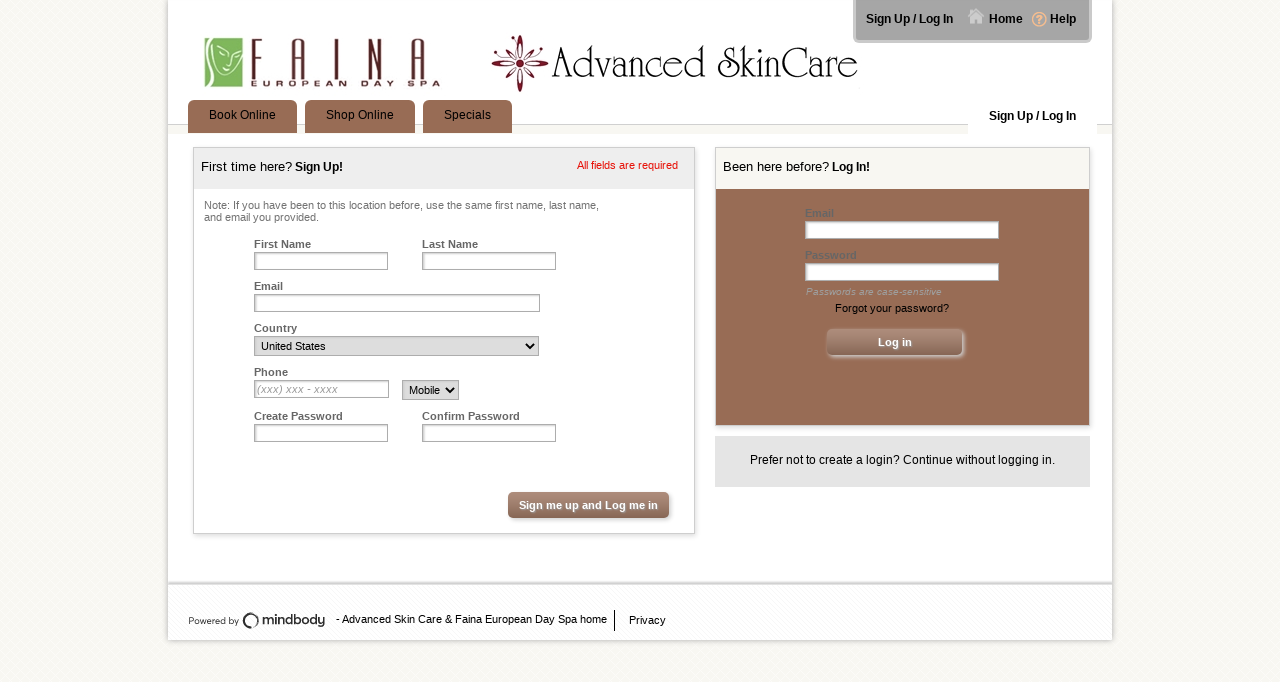

--- FILE ---
content_type: text/html; charset=utf-8
request_url: https://www.secure-booker.com/advancedskincarefaina/LoginOrSignUp/loginOrSignUp.aspx
body_size: 37840
content:

<!DOCTYPE html>
<html xmlns="http://www.w3.org/1999/xhtml">
<head>
	
	<script>vice = { config: { viceAccountId: 'c5a5ef2b-3e73-4fcf-8fcb-0c23d418b5f5', viceSiteId: '5ae07dc2-f660-4c13-9f10-41382cdba095', } }</script>
	<script src='//sd.mindbodyonline.com/mndbdy/vice_loader/c5a5ef2b-3e73-4fcf-8fcb-0c23d418b5f5/5ae07dc2-f660-4c13-9f10-41382cdba095'></script>
	<title>
	Advanced Skin Care & Faina European Day Spa > Login Or Sign Up
</title><meta http-equiv="Content-Type" content="text/html;charset=utf-8" /><script type="text/javascript">window.NREUM||(NREUM={});NREUM.info = {"beacon":"bam.nr-data.net","errorBeacon":"bam.nr-data.net","licenseKey":"7307f3df9e","applicationID":"559749380","transactionName":"YFxSYkYAVkRVVkNbW1kWcWVkTlRYU1xZXUZEUFdYQREXW1tSXlxbRUpZUVoUSBlVRkdK","queueTime":0,"applicationTime":156,"agent":"","atts":"TBtRFA4aGllGG0NAXUdwVBQOQwBWAAYHBFEEDwEEAFYNU1EXSk8="}</script><script type="text/javascript">(window.NREUM||(NREUM={})).init={ajax:{deny_list:["bam.nr-data.net"]},feature_flags:["soft_nav"]};(window.NREUM||(NREUM={})).loader_config={licenseKey:"7307f3df9e",applicationID:"559749380",browserID:"562370304"};;/*! For license information please see nr-loader-rum-1.308.0.min.js.LICENSE.txt */
(()=>{var e,t,r={163:(e,t,r)=>{"use strict";r.d(t,{j:()=>E});var n=r(384),i=r(1741);var a=r(2555);r(860).K7.genericEvents;const s="experimental.resources",o="register",c=e=>{if(!e||"string"!=typeof e)return!1;try{document.createDocumentFragment().querySelector(e)}catch{return!1}return!0};var d=r(2614),u=r(944),l=r(8122);const f="[data-nr-mask]",g=e=>(0,l.a)(e,(()=>{const e={feature_flags:[],experimental:{allow_registered_children:!1,resources:!1},mask_selector:"*",block_selector:"[data-nr-block]",mask_input_options:{color:!1,date:!1,"datetime-local":!1,email:!1,month:!1,number:!1,range:!1,search:!1,tel:!1,text:!1,time:!1,url:!1,week:!1,textarea:!1,select:!1,password:!0}};return{ajax:{deny_list:void 0,block_internal:!0,enabled:!0,autoStart:!0},api:{get allow_registered_children(){return e.feature_flags.includes(o)||e.experimental.allow_registered_children},set allow_registered_children(t){e.experimental.allow_registered_children=t},duplicate_registered_data:!1},browser_consent_mode:{enabled:!1},distributed_tracing:{enabled:void 0,exclude_newrelic_header:void 0,cors_use_newrelic_header:void 0,cors_use_tracecontext_headers:void 0,allowed_origins:void 0},get feature_flags(){return e.feature_flags},set feature_flags(t){e.feature_flags=t},generic_events:{enabled:!0,autoStart:!0},harvest:{interval:30},jserrors:{enabled:!0,autoStart:!0},logging:{enabled:!0,autoStart:!0},metrics:{enabled:!0,autoStart:!0},obfuscate:void 0,page_action:{enabled:!0},page_view_event:{enabled:!0,autoStart:!0},page_view_timing:{enabled:!0,autoStart:!0},performance:{capture_marks:!1,capture_measures:!1,capture_detail:!0,resources:{get enabled(){return e.feature_flags.includes(s)||e.experimental.resources},set enabled(t){e.experimental.resources=t},asset_types:[],first_party_domains:[],ignore_newrelic:!0}},privacy:{cookies_enabled:!0},proxy:{assets:void 0,beacon:void 0},session:{expiresMs:d.wk,inactiveMs:d.BB},session_replay:{autoStart:!0,enabled:!1,preload:!1,sampling_rate:10,error_sampling_rate:100,collect_fonts:!1,inline_images:!1,fix_stylesheets:!0,mask_all_inputs:!0,get mask_text_selector(){return e.mask_selector},set mask_text_selector(t){c(t)?e.mask_selector="".concat(t,",").concat(f):""===t||null===t?e.mask_selector=f:(0,u.R)(5,t)},get block_class(){return"nr-block"},get ignore_class(){return"nr-ignore"},get mask_text_class(){return"nr-mask"},get block_selector(){return e.block_selector},set block_selector(t){c(t)?e.block_selector+=",".concat(t):""!==t&&(0,u.R)(6,t)},get mask_input_options(){return e.mask_input_options},set mask_input_options(t){t&&"object"==typeof t?e.mask_input_options={...t,password:!0}:(0,u.R)(7,t)}},session_trace:{enabled:!0,autoStart:!0},soft_navigations:{enabled:!0,autoStart:!0},spa:{enabled:!0,autoStart:!0},ssl:void 0,user_actions:{enabled:!0,elementAttributes:["id","className","tagName","type"]}}})());var p=r(6154),m=r(9324);let h=0;const v={buildEnv:m.F3,distMethod:m.Xs,version:m.xv,originTime:p.WN},b={consented:!1},y={appMetadata:{},get consented(){return this.session?.state?.consent||b.consented},set consented(e){b.consented=e},customTransaction:void 0,denyList:void 0,disabled:!1,harvester:void 0,isolatedBacklog:!1,isRecording:!1,loaderType:void 0,maxBytes:3e4,obfuscator:void 0,onerror:void 0,ptid:void 0,releaseIds:{},session:void 0,timeKeeper:void 0,registeredEntities:[],jsAttributesMetadata:{bytes:0},get harvestCount(){return++h}},_=e=>{const t=(0,l.a)(e,y),r=Object.keys(v).reduce((e,t)=>(e[t]={value:v[t],writable:!1,configurable:!0,enumerable:!0},e),{});return Object.defineProperties(t,r)};var w=r(5701);const x=e=>{const t=e.startsWith("http");e+="/",r.p=t?e:"https://"+e};var R=r(7836),k=r(3241);const A={accountID:void 0,trustKey:void 0,agentID:void 0,licenseKey:void 0,applicationID:void 0,xpid:void 0},S=e=>(0,l.a)(e,A),T=new Set;function E(e,t={},r,s){let{init:o,info:c,loader_config:d,runtime:u={},exposed:l=!0}=t;if(!c){const e=(0,n.pV)();o=e.init,c=e.info,d=e.loader_config}e.init=g(o||{}),e.loader_config=S(d||{}),c.jsAttributes??={},p.bv&&(c.jsAttributes.isWorker=!0),e.info=(0,a.D)(c);const f=e.init,m=[c.beacon,c.errorBeacon];T.has(e.agentIdentifier)||(f.proxy.assets&&(x(f.proxy.assets),m.push(f.proxy.assets)),f.proxy.beacon&&m.push(f.proxy.beacon),e.beacons=[...m],function(e){const t=(0,n.pV)();Object.getOwnPropertyNames(i.W.prototype).forEach(r=>{const n=i.W.prototype[r];if("function"!=typeof n||"constructor"===n)return;let a=t[r];e[r]&&!1!==e.exposed&&"micro-agent"!==e.runtime?.loaderType&&(t[r]=(...t)=>{const n=e[r](...t);return a?a(...t):n})})}(e),(0,n.US)("activatedFeatures",w.B)),u.denyList=[...f.ajax.deny_list||[],...f.ajax.block_internal?m:[]],u.ptid=e.agentIdentifier,u.loaderType=r,e.runtime=_(u),T.has(e.agentIdentifier)||(e.ee=R.ee.get(e.agentIdentifier),e.exposed=l,(0,k.W)({agentIdentifier:e.agentIdentifier,drained:!!w.B?.[e.agentIdentifier],type:"lifecycle",name:"initialize",feature:void 0,data:e.config})),T.add(e.agentIdentifier)}},384:(e,t,r)=>{"use strict";r.d(t,{NT:()=>s,US:()=>u,Zm:()=>o,bQ:()=>d,dV:()=>c,pV:()=>l});var n=r(6154),i=r(1863),a=r(1910);const s={beacon:"bam.nr-data.net",errorBeacon:"bam.nr-data.net"};function o(){return n.gm.NREUM||(n.gm.NREUM={}),void 0===n.gm.newrelic&&(n.gm.newrelic=n.gm.NREUM),n.gm.NREUM}function c(){let e=o();return e.o||(e.o={ST:n.gm.setTimeout,SI:n.gm.setImmediate||n.gm.setInterval,CT:n.gm.clearTimeout,XHR:n.gm.XMLHttpRequest,REQ:n.gm.Request,EV:n.gm.Event,PR:n.gm.Promise,MO:n.gm.MutationObserver,FETCH:n.gm.fetch,WS:n.gm.WebSocket},(0,a.i)(...Object.values(e.o))),e}function d(e,t){let r=o();r.initializedAgents??={},t.initializedAt={ms:(0,i.t)(),date:new Date},r.initializedAgents[e]=t}function u(e,t){o()[e]=t}function l(){return function(){let e=o();const t=e.info||{};e.info={beacon:s.beacon,errorBeacon:s.errorBeacon,...t}}(),function(){let e=o();const t=e.init||{};e.init={...t}}(),c(),function(){let e=o();const t=e.loader_config||{};e.loader_config={...t}}(),o()}},782:(e,t,r)=>{"use strict";r.d(t,{T:()=>n});const n=r(860).K7.pageViewTiming},860:(e,t,r)=>{"use strict";r.d(t,{$J:()=>u,K7:()=>c,P3:()=>d,XX:()=>i,Yy:()=>o,df:()=>a,qY:()=>n,v4:()=>s});const n="events",i="jserrors",a="browser/blobs",s="rum",o="browser/logs",c={ajax:"ajax",genericEvents:"generic_events",jserrors:i,logging:"logging",metrics:"metrics",pageAction:"page_action",pageViewEvent:"page_view_event",pageViewTiming:"page_view_timing",sessionReplay:"session_replay",sessionTrace:"session_trace",softNav:"soft_navigations",spa:"spa"},d={[c.pageViewEvent]:1,[c.pageViewTiming]:2,[c.metrics]:3,[c.jserrors]:4,[c.spa]:5,[c.ajax]:6,[c.sessionTrace]:7,[c.softNav]:8,[c.sessionReplay]:9,[c.logging]:10,[c.genericEvents]:11},u={[c.pageViewEvent]:s,[c.pageViewTiming]:n,[c.ajax]:n,[c.spa]:n,[c.softNav]:n,[c.metrics]:i,[c.jserrors]:i,[c.sessionTrace]:a,[c.sessionReplay]:a,[c.logging]:o,[c.genericEvents]:"ins"}},944:(e,t,r)=>{"use strict";r.d(t,{R:()=>i});var n=r(3241);function i(e,t){"function"==typeof console.debug&&(console.debug("New Relic Warning: https://github.com/newrelic/newrelic-browser-agent/blob/main/docs/warning-codes.md#".concat(e),t),(0,n.W)({agentIdentifier:null,drained:null,type:"data",name:"warn",feature:"warn",data:{code:e,secondary:t}}))}},1687:(e,t,r)=>{"use strict";r.d(t,{Ak:()=>d,Ze:()=>f,x3:()=>u});var n=r(3241),i=r(7836),a=r(3606),s=r(860),o=r(2646);const c={};function d(e,t){const r={staged:!1,priority:s.P3[t]||0};l(e),c[e].get(t)||c[e].set(t,r)}function u(e,t){e&&c[e]&&(c[e].get(t)&&c[e].delete(t),p(e,t,!1),c[e].size&&g(e))}function l(e){if(!e)throw new Error("agentIdentifier required");c[e]||(c[e]=new Map)}function f(e="",t="feature",r=!1){if(l(e),!e||!c[e].get(t)||r)return p(e,t);c[e].get(t).staged=!0,g(e)}function g(e){const t=Array.from(c[e]);t.every(([e,t])=>t.staged)&&(t.sort((e,t)=>e[1].priority-t[1].priority),t.forEach(([t])=>{c[e].delete(t),p(e,t)}))}function p(e,t,r=!0){const s=e?i.ee.get(e):i.ee,c=a.i.handlers;if(!s.aborted&&s.backlog&&c){if((0,n.W)({agentIdentifier:e,type:"lifecycle",name:"drain",feature:t}),r){const e=s.backlog[t],r=c[t];if(r){for(let t=0;e&&t<e.length;++t)m(e[t],r);Object.entries(r).forEach(([e,t])=>{Object.values(t||{}).forEach(t=>{t[0]?.on&&t[0]?.context()instanceof o.y&&t[0].on(e,t[1])})})}}s.isolatedBacklog||delete c[t],s.backlog[t]=null,s.emit("drain-"+t,[])}}function m(e,t){var r=e[1];Object.values(t[r]||{}).forEach(t=>{var r=e[0];if(t[0]===r){var n=t[1],i=e[3],a=e[2];n.apply(i,a)}})}},1738:(e,t,r)=>{"use strict";r.d(t,{U:()=>g,Y:()=>f});var n=r(3241),i=r(9908),a=r(1863),s=r(944),o=r(5701),c=r(3969),d=r(8362),u=r(860),l=r(4261);function f(e,t,r,a){const f=a||r;!f||f[e]&&f[e]!==d.d.prototype[e]||(f[e]=function(){(0,i.p)(c.xV,["API/"+e+"/called"],void 0,u.K7.metrics,r.ee),(0,n.W)({agentIdentifier:r.agentIdentifier,drained:!!o.B?.[r.agentIdentifier],type:"data",name:"api",feature:l.Pl+e,data:{}});try{return t.apply(this,arguments)}catch(e){(0,s.R)(23,e)}})}function g(e,t,r,n,s){const o=e.info;null===r?delete o.jsAttributes[t]:o.jsAttributes[t]=r,(s||null===r)&&(0,i.p)(l.Pl+n,[(0,a.t)(),t,r],void 0,"session",e.ee)}},1741:(e,t,r)=>{"use strict";r.d(t,{W:()=>a});var n=r(944),i=r(4261);class a{#e(e,...t){if(this[e]!==a.prototype[e])return this[e](...t);(0,n.R)(35,e)}addPageAction(e,t){return this.#e(i.hG,e,t)}register(e){return this.#e(i.eY,e)}recordCustomEvent(e,t){return this.#e(i.fF,e,t)}setPageViewName(e,t){return this.#e(i.Fw,e,t)}setCustomAttribute(e,t,r){return this.#e(i.cD,e,t,r)}noticeError(e,t){return this.#e(i.o5,e,t)}setUserId(e,t=!1){return this.#e(i.Dl,e,t)}setApplicationVersion(e){return this.#e(i.nb,e)}setErrorHandler(e){return this.#e(i.bt,e)}addRelease(e,t){return this.#e(i.k6,e,t)}log(e,t){return this.#e(i.$9,e,t)}start(){return this.#e(i.d3)}finished(e){return this.#e(i.BL,e)}recordReplay(){return this.#e(i.CH)}pauseReplay(){return this.#e(i.Tb)}addToTrace(e){return this.#e(i.U2,e)}setCurrentRouteName(e){return this.#e(i.PA,e)}interaction(e){return this.#e(i.dT,e)}wrapLogger(e,t,r){return this.#e(i.Wb,e,t,r)}measure(e,t){return this.#e(i.V1,e,t)}consent(e){return this.#e(i.Pv,e)}}},1863:(e,t,r)=>{"use strict";function n(){return Math.floor(performance.now())}r.d(t,{t:()=>n})},1910:(e,t,r)=>{"use strict";r.d(t,{i:()=>a});var n=r(944);const i=new Map;function a(...e){return e.every(e=>{if(i.has(e))return i.get(e);const t="function"==typeof e?e.toString():"",r=t.includes("[native code]"),a=t.includes("nrWrapper");return r||a||(0,n.R)(64,e?.name||t),i.set(e,r),r})}},2555:(e,t,r)=>{"use strict";r.d(t,{D:()=>o,f:()=>s});var n=r(384),i=r(8122);const a={beacon:n.NT.beacon,errorBeacon:n.NT.errorBeacon,licenseKey:void 0,applicationID:void 0,sa:void 0,queueTime:void 0,applicationTime:void 0,ttGuid:void 0,user:void 0,account:void 0,product:void 0,extra:void 0,jsAttributes:{},userAttributes:void 0,atts:void 0,transactionName:void 0,tNamePlain:void 0};function s(e){try{return!!e.licenseKey&&!!e.errorBeacon&&!!e.applicationID}catch(e){return!1}}const o=e=>(0,i.a)(e,a)},2614:(e,t,r)=>{"use strict";r.d(t,{BB:()=>s,H3:()=>n,g:()=>d,iL:()=>c,tS:()=>o,uh:()=>i,wk:()=>a});const n="NRBA",i="SESSION",a=144e5,s=18e5,o={STARTED:"session-started",PAUSE:"session-pause",RESET:"session-reset",RESUME:"session-resume",UPDATE:"session-update"},c={SAME_TAB:"same-tab",CROSS_TAB:"cross-tab"},d={OFF:0,FULL:1,ERROR:2}},2646:(e,t,r)=>{"use strict";r.d(t,{y:()=>n});class n{constructor(e){this.contextId=e}}},2843:(e,t,r)=>{"use strict";r.d(t,{G:()=>a,u:()=>i});var n=r(3878);function i(e,t=!1,r,i){(0,n.DD)("visibilitychange",function(){if(t)return void("hidden"===document.visibilityState&&e());e(document.visibilityState)},r,i)}function a(e,t,r){(0,n.sp)("pagehide",e,t,r)}},3241:(e,t,r)=>{"use strict";r.d(t,{W:()=>a});var n=r(6154);const i="newrelic";function a(e={}){try{n.gm.dispatchEvent(new CustomEvent(i,{detail:e}))}catch(e){}}},3606:(e,t,r)=>{"use strict";r.d(t,{i:()=>a});var n=r(9908);a.on=s;var i=a.handlers={};function a(e,t,r,a){s(a||n.d,i,e,t,r)}function s(e,t,r,i,a){a||(a="feature"),e||(e=n.d);var s=t[a]=t[a]||{};(s[r]=s[r]||[]).push([e,i])}},3878:(e,t,r)=>{"use strict";function n(e,t){return{capture:e,passive:!1,signal:t}}function i(e,t,r=!1,i){window.addEventListener(e,t,n(r,i))}function a(e,t,r=!1,i){document.addEventListener(e,t,n(r,i))}r.d(t,{DD:()=>a,jT:()=>n,sp:()=>i})},3969:(e,t,r)=>{"use strict";r.d(t,{TZ:()=>n,XG:()=>o,rs:()=>i,xV:()=>s,z_:()=>a});const n=r(860).K7.metrics,i="sm",a="cm",s="storeSupportabilityMetrics",o="storeEventMetrics"},4234:(e,t,r)=>{"use strict";r.d(t,{W:()=>a});var n=r(7836),i=r(1687);class a{constructor(e,t){this.agentIdentifier=e,this.ee=n.ee.get(e),this.featureName=t,this.blocked=!1}deregisterDrain(){(0,i.x3)(this.agentIdentifier,this.featureName)}}},4261:(e,t,r)=>{"use strict";r.d(t,{$9:()=>d,BL:()=>o,CH:()=>g,Dl:()=>_,Fw:()=>y,PA:()=>h,Pl:()=>n,Pv:()=>k,Tb:()=>l,U2:()=>a,V1:()=>R,Wb:()=>x,bt:()=>b,cD:()=>v,d3:()=>w,dT:()=>c,eY:()=>p,fF:()=>f,hG:()=>i,k6:()=>s,nb:()=>m,o5:()=>u});const n="api-",i="addPageAction",a="addToTrace",s="addRelease",o="finished",c="interaction",d="log",u="noticeError",l="pauseReplay",f="recordCustomEvent",g="recordReplay",p="register",m="setApplicationVersion",h="setCurrentRouteName",v="setCustomAttribute",b="setErrorHandler",y="setPageViewName",_="setUserId",w="start",x="wrapLogger",R="measure",k="consent"},5289:(e,t,r)=>{"use strict";r.d(t,{GG:()=>s,Qr:()=>c,sB:()=>o});var n=r(3878),i=r(6389);function a(){return"undefined"==typeof document||"complete"===document.readyState}function s(e,t){if(a())return e();const r=(0,i.J)(e),s=setInterval(()=>{a()&&(clearInterval(s),r())},500);(0,n.sp)("load",r,t)}function o(e){if(a())return e();(0,n.DD)("DOMContentLoaded",e)}function c(e){if(a())return e();(0,n.sp)("popstate",e)}},5607:(e,t,r)=>{"use strict";r.d(t,{W:()=>n});const n=(0,r(9566).bz)()},5701:(e,t,r)=>{"use strict";r.d(t,{B:()=>a,t:()=>s});var n=r(3241);const i=new Set,a={};function s(e,t){const r=t.agentIdentifier;a[r]??={},e&&"object"==typeof e&&(i.has(r)||(t.ee.emit("rumresp",[e]),a[r]=e,i.add(r),(0,n.W)({agentIdentifier:r,loaded:!0,drained:!0,type:"lifecycle",name:"load",feature:void 0,data:e})))}},6154:(e,t,r)=>{"use strict";r.d(t,{OF:()=>c,RI:()=>i,WN:()=>u,bv:()=>a,eN:()=>l,gm:()=>s,mw:()=>o,sb:()=>d});var n=r(1863);const i="undefined"!=typeof window&&!!window.document,a="undefined"!=typeof WorkerGlobalScope&&("undefined"!=typeof self&&self instanceof WorkerGlobalScope&&self.navigator instanceof WorkerNavigator||"undefined"!=typeof globalThis&&globalThis instanceof WorkerGlobalScope&&globalThis.navigator instanceof WorkerNavigator),s=i?window:"undefined"!=typeof WorkerGlobalScope&&("undefined"!=typeof self&&self instanceof WorkerGlobalScope&&self||"undefined"!=typeof globalThis&&globalThis instanceof WorkerGlobalScope&&globalThis),o=Boolean("hidden"===s?.document?.visibilityState),c=/iPad|iPhone|iPod/.test(s.navigator?.userAgent),d=c&&"undefined"==typeof SharedWorker,u=((()=>{const e=s.navigator?.userAgent?.match(/Firefox[/\s](\d+\.\d+)/);Array.isArray(e)&&e.length>=2&&e[1]})(),Date.now()-(0,n.t)()),l=()=>"undefined"!=typeof PerformanceNavigationTiming&&s?.performance?.getEntriesByType("navigation")?.[0]?.responseStart},6389:(e,t,r)=>{"use strict";function n(e,t=500,r={}){const n=r?.leading||!1;let i;return(...r)=>{n&&void 0===i&&(e.apply(this,r),i=setTimeout(()=>{i=clearTimeout(i)},t)),n||(clearTimeout(i),i=setTimeout(()=>{e.apply(this,r)},t))}}function i(e){let t=!1;return(...r)=>{t||(t=!0,e.apply(this,r))}}r.d(t,{J:()=>i,s:()=>n})},6630:(e,t,r)=>{"use strict";r.d(t,{T:()=>n});const n=r(860).K7.pageViewEvent},7699:(e,t,r)=>{"use strict";r.d(t,{It:()=>a,KC:()=>o,No:()=>i,qh:()=>s});var n=r(860);const i=16e3,a=1e6,s="SESSION_ERROR",o={[n.K7.logging]:!0,[n.K7.genericEvents]:!1,[n.K7.jserrors]:!1,[n.K7.ajax]:!1}},7836:(e,t,r)=>{"use strict";r.d(t,{P:()=>o,ee:()=>c});var n=r(384),i=r(8990),a=r(2646),s=r(5607);const o="nr@context:".concat(s.W),c=function e(t,r){var n={},s={},u={},l=!1;try{l=16===r.length&&d.initializedAgents?.[r]?.runtime.isolatedBacklog}catch(e){}var f={on:p,addEventListener:p,removeEventListener:function(e,t){var r=n[e];if(!r)return;for(var i=0;i<r.length;i++)r[i]===t&&r.splice(i,1)},emit:function(e,r,n,i,a){!1!==a&&(a=!0);if(c.aborted&&!i)return;t&&a&&t.emit(e,r,n);var o=g(n);m(e).forEach(e=>{e.apply(o,r)});var d=v()[s[e]];d&&d.push([f,e,r,o]);return o},get:h,listeners:m,context:g,buffer:function(e,t){const r=v();if(t=t||"feature",f.aborted)return;Object.entries(e||{}).forEach(([e,n])=>{s[n]=t,t in r||(r[t]=[])})},abort:function(){f._aborted=!0,Object.keys(f.backlog).forEach(e=>{delete f.backlog[e]})},isBuffering:function(e){return!!v()[s[e]]},debugId:r,backlog:l?{}:t&&"object"==typeof t.backlog?t.backlog:{},isolatedBacklog:l};return Object.defineProperty(f,"aborted",{get:()=>{let e=f._aborted||!1;return e||(t&&(e=t.aborted),e)}}),f;function g(e){return e&&e instanceof a.y?e:e?(0,i.I)(e,o,()=>new a.y(o)):new a.y(o)}function p(e,t){n[e]=m(e).concat(t)}function m(e){return n[e]||[]}function h(t){return u[t]=u[t]||e(f,t)}function v(){return f.backlog}}(void 0,"globalEE"),d=(0,n.Zm)();d.ee||(d.ee=c)},8122:(e,t,r)=>{"use strict";r.d(t,{a:()=>i});var n=r(944);function i(e,t){try{if(!e||"object"!=typeof e)return(0,n.R)(3);if(!t||"object"!=typeof t)return(0,n.R)(4);const r=Object.create(Object.getPrototypeOf(t),Object.getOwnPropertyDescriptors(t)),a=0===Object.keys(r).length?e:r;for(let s in a)if(void 0!==e[s])try{if(null===e[s]){r[s]=null;continue}Array.isArray(e[s])&&Array.isArray(t[s])?r[s]=Array.from(new Set([...e[s],...t[s]])):"object"==typeof e[s]&&"object"==typeof t[s]?r[s]=i(e[s],t[s]):r[s]=e[s]}catch(e){r[s]||(0,n.R)(1,e)}return r}catch(e){(0,n.R)(2,e)}}},8362:(e,t,r)=>{"use strict";r.d(t,{d:()=>a});var n=r(9566),i=r(1741);class a extends i.W{agentIdentifier=(0,n.LA)(16)}},8374:(e,t,r)=>{r.nc=(()=>{try{return document?.currentScript?.nonce}catch(e){}return""})()},8990:(e,t,r)=>{"use strict";r.d(t,{I:()=>i});var n=Object.prototype.hasOwnProperty;function i(e,t,r){if(n.call(e,t))return e[t];var i=r();if(Object.defineProperty&&Object.keys)try{return Object.defineProperty(e,t,{value:i,writable:!0,enumerable:!1}),i}catch(e){}return e[t]=i,i}},9324:(e,t,r)=>{"use strict";r.d(t,{F3:()=>i,Xs:()=>a,xv:()=>n});const n="1.308.0",i="PROD",a="CDN"},9566:(e,t,r)=>{"use strict";r.d(t,{LA:()=>o,bz:()=>s});var n=r(6154);const i="xxxxxxxx-xxxx-4xxx-yxxx-xxxxxxxxxxxx";function a(e,t){return e?15&e[t]:16*Math.random()|0}function s(){const e=n.gm?.crypto||n.gm?.msCrypto;let t,r=0;return e&&e.getRandomValues&&(t=e.getRandomValues(new Uint8Array(30))),i.split("").map(e=>"x"===e?a(t,r++).toString(16):"y"===e?(3&a()|8).toString(16):e).join("")}function o(e){const t=n.gm?.crypto||n.gm?.msCrypto;let r,i=0;t&&t.getRandomValues&&(r=t.getRandomValues(new Uint8Array(e)));const s=[];for(var o=0;o<e;o++)s.push(a(r,i++).toString(16));return s.join("")}},9908:(e,t,r)=>{"use strict";r.d(t,{d:()=>n,p:()=>i});var n=r(7836).ee.get("handle");function i(e,t,r,i,a){a?(a.buffer([e],i),a.emit(e,t,r)):(n.buffer([e],i),n.emit(e,t,r))}}},n={};function i(e){var t=n[e];if(void 0!==t)return t.exports;var a=n[e]={exports:{}};return r[e](a,a.exports,i),a.exports}i.m=r,i.d=(e,t)=>{for(var r in t)i.o(t,r)&&!i.o(e,r)&&Object.defineProperty(e,r,{enumerable:!0,get:t[r]})},i.f={},i.e=e=>Promise.all(Object.keys(i.f).reduce((t,r)=>(i.f[r](e,t),t),[])),i.u=e=>"nr-rum-1.308.0.min.js",i.o=(e,t)=>Object.prototype.hasOwnProperty.call(e,t),e={},t="NRBA-1.308.0.PROD:",i.l=(r,n,a,s)=>{if(e[r])e[r].push(n);else{var o,c;if(void 0!==a)for(var d=document.getElementsByTagName("script"),u=0;u<d.length;u++){var l=d[u];if(l.getAttribute("src")==r||l.getAttribute("data-webpack")==t+a){o=l;break}}if(!o){c=!0;var f={296:"sha512-+MIMDsOcckGXa1EdWHqFNv7P+JUkd5kQwCBr3KE6uCvnsBNUrdSt4a/3/L4j4TxtnaMNjHpza2/erNQbpacJQA=="};(o=document.createElement("script")).charset="utf-8",i.nc&&o.setAttribute("nonce",i.nc),o.setAttribute("data-webpack",t+a),o.src=r,0!==o.src.indexOf(window.location.origin+"/")&&(o.crossOrigin="anonymous"),f[s]&&(o.integrity=f[s])}e[r]=[n];var g=(t,n)=>{o.onerror=o.onload=null,clearTimeout(p);var i=e[r];if(delete e[r],o.parentNode&&o.parentNode.removeChild(o),i&&i.forEach(e=>e(n)),t)return t(n)},p=setTimeout(g.bind(null,void 0,{type:"timeout",target:o}),12e4);o.onerror=g.bind(null,o.onerror),o.onload=g.bind(null,o.onload),c&&document.head.appendChild(o)}},i.r=e=>{"undefined"!=typeof Symbol&&Symbol.toStringTag&&Object.defineProperty(e,Symbol.toStringTag,{value:"Module"}),Object.defineProperty(e,"__esModule",{value:!0})},i.p="https://js-agent.newrelic.com/",(()=>{var e={374:0,840:0};i.f.j=(t,r)=>{var n=i.o(e,t)?e[t]:void 0;if(0!==n)if(n)r.push(n[2]);else{var a=new Promise((r,i)=>n=e[t]=[r,i]);r.push(n[2]=a);var s=i.p+i.u(t),o=new Error;i.l(s,r=>{if(i.o(e,t)&&(0!==(n=e[t])&&(e[t]=void 0),n)){var a=r&&("load"===r.type?"missing":r.type),s=r&&r.target&&r.target.src;o.message="Loading chunk "+t+" failed: ("+a+": "+s+")",o.name="ChunkLoadError",o.type=a,o.request=s,n[1](o)}},"chunk-"+t,t)}};var t=(t,r)=>{var n,a,[s,o,c]=r,d=0;if(s.some(t=>0!==e[t])){for(n in o)i.o(o,n)&&(i.m[n]=o[n]);if(c)c(i)}for(t&&t(r);d<s.length;d++)a=s[d],i.o(e,a)&&e[a]&&e[a][0](),e[a]=0},r=self["webpackChunk:NRBA-1.308.0.PROD"]=self["webpackChunk:NRBA-1.308.0.PROD"]||[];r.forEach(t.bind(null,0)),r.push=t.bind(null,r.push.bind(r))})(),(()=>{"use strict";i(8374);var e=i(8362),t=i(860);const r=Object.values(t.K7);var n=i(163);var a=i(9908),s=i(1863),o=i(4261),c=i(1738);var d=i(1687),u=i(4234),l=i(5289),f=i(6154),g=i(944),p=i(384);const m=e=>f.RI&&!0===e?.privacy.cookies_enabled;function h(e){return!!(0,p.dV)().o.MO&&m(e)&&!0===e?.session_trace.enabled}var v=i(6389),b=i(7699);class y extends u.W{constructor(e,t){super(e.agentIdentifier,t),this.agentRef=e,this.abortHandler=void 0,this.featAggregate=void 0,this.loadedSuccessfully=void 0,this.onAggregateImported=new Promise(e=>{this.loadedSuccessfully=e}),this.deferred=Promise.resolve(),!1===e.init[this.featureName].autoStart?this.deferred=new Promise((t,r)=>{this.ee.on("manual-start-all",(0,v.J)(()=>{(0,d.Ak)(e.agentIdentifier,this.featureName),t()}))}):(0,d.Ak)(e.agentIdentifier,t)}importAggregator(e,t,r={}){if(this.featAggregate)return;const n=async()=>{let n;await this.deferred;try{if(m(e.init)){const{setupAgentSession:t}=await i.e(296).then(i.bind(i,3305));n=t(e)}}catch(e){(0,g.R)(20,e),this.ee.emit("internal-error",[e]),(0,a.p)(b.qh,[e],void 0,this.featureName,this.ee)}try{if(!this.#t(this.featureName,n,e.init))return(0,d.Ze)(this.agentIdentifier,this.featureName),void this.loadedSuccessfully(!1);const{Aggregate:i}=await t();this.featAggregate=new i(e,r),e.runtime.harvester.initializedAggregates.push(this.featAggregate),this.loadedSuccessfully(!0)}catch(e){(0,g.R)(34,e),this.abortHandler?.(),(0,d.Ze)(this.agentIdentifier,this.featureName,!0),this.loadedSuccessfully(!1),this.ee&&this.ee.abort()}};f.RI?(0,l.GG)(()=>n(),!0):n()}#t(e,r,n){if(this.blocked)return!1;switch(e){case t.K7.sessionReplay:return h(n)&&!!r;case t.K7.sessionTrace:return!!r;default:return!0}}}var _=i(6630),w=i(2614),x=i(3241);class R extends y{static featureName=_.T;constructor(e){var t;super(e,_.T),this.setupInspectionEvents(e.agentIdentifier),t=e,(0,c.Y)(o.Fw,function(e,r){"string"==typeof e&&("/"!==e.charAt(0)&&(e="/"+e),t.runtime.customTransaction=(r||"http://custom.transaction")+e,(0,a.p)(o.Pl+o.Fw,[(0,s.t)()],void 0,void 0,t.ee))},t),this.importAggregator(e,()=>i.e(296).then(i.bind(i,3943)))}setupInspectionEvents(e){const t=(t,r)=>{t&&(0,x.W)({agentIdentifier:e,timeStamp:t.timeStamp,loaded:"complete"===t.target.readyState,type:"window",name:r,data:t.target.location+""})};(0,l.sB)(e=>{t(e,"DOMContentLoaded")}),(0,l.GG)(e=>{t(e,"load")}),(0,l.Qr)(e=>{t(e,"navigate")}),this.ee.on(w.tS.UPDATE,(t,r)=>{(0,x.W)({agentIdentifier:e,type:"lifecycle",name:"session",data:r})})}}class k extends e.d{constructor(e){var t;(super(),f.gm)?(this.features={},(0,p.bQ)(this.agentIdentifier,this),this.desiredFeatures=new Set(e.features||[]),this.desiredFeatures.add(R),(0,n.j)(this,e,e.loaderType||"agent"),t=this,(0,c.Y)(o.cD,function(e,r,n=!1){if("string"==typeof e){if(["string","number","boolean"].includes(typeof r)||null===r)return(0,c.U)(t,e,r,o.cD,n);(0,g.R)(40,typeof r)}else(0,g.R)(39,typeof e)},t),function(e){(0,c.Y)(o.Dl,function(t,r=!1){if("string"!=typeof t&&null!==t)return void(0,g.R)(41,typeof t);const n=e.info.jsAttributes["enduser.id"];r&&null!=n&&n!==t?(0,a.p)(o.Pl+"setUserIdAndResetSession",[t],void 0,"session",e.ee):(0,c.U)(e,"enduser.id",t,o.Dl,!0)},e)}(this),function(e){(0,c.Y)(o.nb,function(t){if("string"==typeof t||null===t)return(0,c.U)(e,"application.version",t,o.nb,!1);(0,g.R)(42,typeof t)},e)}(this),function(e){(0,c.Y)(o.d3,function(){e.ee.emit("manual-start-all")},e)}(this),function(e){(0,c.Y)(o.Pv,function(t=!0){if("boolean"==typeof t){if((0,a.p)(o.Pl+o.Pv,[t],void 0,"session",e.ee),e.runtime.consented=t,t){const t=e.features.page_view_event;t.onAggregateImported.then(e=>{const r=t.featAggregate;e&&!r.sentRum&&r.sendRum()})}}else(0,g.R)(65,typeof t)},e)}(this),this.run()):(0,g.R)(21)}get config(){return{info:this.info,init:this.init,loader_config:this.loader_config,runtime:this.runtime}}get api(){return this}run(){try{const e=function(e){const t={};return r.forEach(r=>{t[r]=!!e[r]?.enabled}),t}(this.init),n=[...this.desiredFeatures];n.sort((e,r)=>t.P3[e.featureName]-t.P3[r.featureName]),n.forEach(r=>{if(!e[r.featureName]&&r.featureName!==t.K7.pageViewEvent)return;if(r.featureName===t.K7.spa)return void(0,g.R)(67);const n=function(e){switch(e){case t.K7.ajax:return[t.K7.jserrors];case t.K7.sessionTrace:return[t.K7.ajax,t.K7.pageViewEvent];case t.K7.sessionReplay:return[t.K7.sessionTrace];case t.K7.pageViewTiming:return[t.K7.pageViewEvent];default:return[]}}(r.featureName).filter(e=>!(e in this.features));n.length>0&&(0,g.R)(36,{targetFeature:r.featureName,missingDependencies:n}),this.features[r.featureName]=new r(this)})}catch(e){(0,g.R)(22,e);for(const e in this.features)this.features[e].abortHandler?.();const t=(0,p.Zm)();delete t.initializedAgents[this.agentIdentifier]?.features,delete this.sharedAggregator;return t.ee.get(this.agentIdentifier).abort(),!1}}}var A=i(2843),S=i(782);class T extends y{static featureName=S.T;constructor(e){super(e,S.T),f.RI&&((0,A.u)(()=>(0,a.p)("docHidden",[(0,s.t)()],void 0,S.T,this.ee),!0),(0,A.G)(()=>(0,a.p)("winPagehide",[(0,s.t)()],void 0,S.T,this.ee)),this.importAggregator(e,()=>i.e(296).then(i.bind(i,2117))))}}var E=i(3969);class I extends y{static featureName=E.TZ;constructor(e){super(e,E.TZ),f.RI&&document.addEventListener("securitypolicyviolation",e=>{(0,a.p)(E.xV,["Generic/CSPViolation/Detected"],void 0,this.featureName,this.ee)}),this.importAggregator(e,()=>i.e(296).then(i.bind(i,9623)))}}new k({features:[R,T,I],loaderType:"lite"})})()})();</script>
		<link rel="alternate" type="text/html; ext=microforms.org; vocab=schema.org" href="https://gmf.secure-booker.com/form/advancedskincarefaina" />
	<link href="../../assets/images/common/favicon.ico" rel="shortcut icon" type="image/x-icon" />
	
	<link type="text/css" rel="stylesheet" href="/assets/javascripts/common/jquery-ui-1.8.13/themes/custom-theme/jquery-ui-1.8.13.custom.css?v=f98d1682f" />
	<link href="/assets/stylesheets/common/Dialog.css?v=f98d1682f"
		type="text/css" rel="stylesheet" />
	<link href="/assets/stylesheets/common/Cluetip.css?v=f98d1682f"
		type="text/css" rel="stylesheet" />
	<link href="/assets/javascripts/common/cluetip-0.9.8/jquery.cluetip.css?v=f98d1682f"
		type="text/css" rel="stylesheet" />
	<link href="/assets/stylesheets/common/button.css?v=f98d1682f"
		type="text/css" rel="stylesheet" />
	<link href="/assets/stylesheets/common/Customer.css?v=f98d1682f"
		type="text/css" rel="stylesheet" />
	<link href="/assets/stylesheets/common/themes/custom/custom-css.aspx?SpaID=31411&Salt=638618762113900000&previewPattern="
		type="text/css" rel="stylesheet" />
	<link href="/assets/javascripts/common/facebox/faceboxModified.css?v=f98d1682f"
		type="text/css" rel="stylesheet" />
	
	
	<script type="text/javascript" src="/assets/javascripts/common/jquery-1.7.2.js?v=f98d1682f"></script>
	
	<script src="/assets/javascripts/common/spafinder-spabooker.js?v=f98d1682f"
		type="text/javascript" language="javascript"></script>
	
	
		<script type="application/ld+json">
		{
			"@context": "http://schema.org",
			"@type": "HealthAndBeautyBusiness",
			"@id": "https://gmf.secure-booker.com/form/advancedskincarefaina",
			"name": "Advanced Skin Care & Faina European Day Spa",
			"telephone": "1-212-245-6557",
			"address": {
				"@type": "PostalAddress",
				"streetAddress": "330 West 58th Street , Suite 402",
				"addressLocality": "New York",
				"addressRegion": "NY",
				"postalCode": "10019",
				"addressCountry": {
					"@type": "Country",
					"name": "United States"
				}
			},
			"potentialAction": {
				"@id": "https://gmf.secure-booker.com/form/advancedskincarefaina#bookservice",
				"@type": "ReserveAction",
				"url": "https://gmf.secure-booker.com/form/advancedskincarefaina"
			}
		}
		</script>
	
	
	<link href="/assets/stylesheets/LoginOrSignUp/LoginOrSignUp.css?v=f98d1682f"
		rel="stylesheet" type="text/css" />


	
	<script src="/assets/javascripts/common/jquery-ui-1.8.13/ui/jquery.ui.core.js?v=f98d1682f"
		type="text/javascript" language="javascript"></script>
	<script src="/assets/javascripts/common/bgiframe_2.1.2/jquery.bgiframe.min.js?v=f98d1682f"
		type="text/javascript" language="javascript"></script>
	<script src="/assets/javascripts/common/jquery-ui-1.8.13/ui/jquery.ui.widget.js?v=f98d1682f"
		type="text/javascript" language="javascript"></script>
	<script src="/assets/javascripts/common/jquery-ui-1.8.13/ui/jquery.ui.dialog.js?v=f98d1682f"
		type="text/javascript" language="javascript"></script>
	<script src="/assets/javascripts/common/jquery-ui-1.8.13/ui/jquery.ui.position.js?v=f98d1682f"
		type="text/javascript" language="javascript"></script>
	<script src="/assets/javascripts/common/jquery-ui-1.8.13/ui/jquery.ui.mouse.js?v=f98d1682f"
		type="text/javascript" language="javascript"></script>
	<script src="/assets/javascripts/common/jquery-ui-1.8.13/ui/jquery.ui.draggable.js?v=f98d1682f"
		type="text/javascript" language="javascript"></script>
	<script src="/assets/javascripts/common/jquery-ui-1.8.13/ui/jquery.ui.resizable.js?v=f98d1682f"
		type="text/javascript" language="javascript"></script>
	<script src="/assets/javascripts/common/jquery-ui-1.8.13/ui/jquery.ui.button.js?v=f98d1682f"
		type="text/javascript" language="javascript"></script>

	
	
<style type="text/css">

@font-face { 
	font-family: 'OstrichSansMedium';
    src: url('/assets/fonts/ostrich-regular-webfont.eot');
    src: url('/assets/fonts/ostrich-regular-webfont.eot?#iefix') format('embedded-opentype'),
         url('/assets/fonts/ostrich-regular-webfont.woff') format('woff'),
         url('/assets/fonts/ostrich-regular-webfont.ttf') format('truetype'),
         url('/assets/fonts/ostrich-regular-webfont.svg#OstrichSansMedium') format('svg');
    font-weight: normal;
	font-style: normal;
}

</style>


	<script type="text/javascript">
		var GlobalShare = { domainPath: "/" };
	</script>
	<script src="/assets/javascripts/common/jquery-ui-1.8.13/ui/jquery.ui.datepicker.js?v=f98d1682f"
		type="text/javascript" language="javascript"></script>
	
	
	<script src="/assets/javascripts/MakeAppointment/TreatmentPane.js?v=f98d1682f"
		type="text/javascript" language="javascript"></script>
	<script src="/assets/javascripts/MakeAppointment/TreatmentDataSource_Ajax.js?v=f98d1682f"
		type="text/javascript" language="javascript"></script>
	<script src="/assets/javascripts/common/XUtils.js?v=f98d1682f"
		type="text/javascript" language="javascript"></script>
	<script type="text/javascript" src="/assets/javascripts/common/passwordChecker.js?v=f98d1682f"></script>

	<!-- <script src="/assets/javascripts/common/spafinder-spabooker.js?v=f98d1682f" type="text/javascript" language="javascript"></script> -->
	<script type="text/javascript">
		var ui = {
			showStatusMsg: false
		};

		window.displayStatusMsg = function (status) {
			//Top = 0 - #main-msg
			var el = "", msg = status.MessageHTML, cssClass = status.ContainerCssClass;
			$(".status-display main-status").hide();
			switch (status.Section) {
				case "0":
					el = $("#main-msg");
					break;
			}

			if (el.find(".status-display").length == 0) {
				el.append("<div class=\"status-display main-status \"><p></p></div>").find(".status-display").addClass(cssClass).children().html(msg);
			} else {
				el.find(".status-display").removeClass().addClass("status-display main-status " + cssClass).show().html(msg);
			}
			if ($(".ui-dialog").length != 0) {
				$(".ui-dialog").remove();
			}
			ui.showStatusMsg = true;
		};

		window.isHideStatusMsg = function () {
			if (ui.showStatusMsg == true) {
				$(".main-status").show();
				ui.showStatusMsg = false;
			} else {
				$(".main-status").remove();
			}
		};
	</script>
</head>
<body>
	
	<form method="post" action="./loginOrSignUp.aspx" id="aspnetForm">
<div class="aspNetHidden">
<input type="hidden" name="__EVENTTARGET" id="__EVENTTARGET" value="" />
<input type="hidden" name="__EVENTARGUMENT" id="__EVENTARGUMENT" value="" />
<input type="hidden" name="__LASTFOCUS" id="__LASTFOCUS" value="" />
<input type="hidden" name="__VIEWSTATE" id="__VIEWSTATE" value="/[base64]/[base64]/[base64]/AEC/QEC/gEC/[base64]////[base64]/pKsLgfjtFKrRpjegVw=" />
</div>

<script type="text/javascript">
//<![CDATA[
var theForm = document.forms['aspnetForm'];
if (!theForm) {
    theForm = document.aspnetForm;
}
function __doPostBack(eventTarget, eventArgument) {
    if (!theForm.onsubmit || (theForm.onsubmit() != false)) {
        theForm.__EVENTTARGET.value = eventTarget;
        theForm.__EVENTARGUMENT.value = eventArgument;
        theForm.submit();
    }
}
//]]>
</script>


<script src="/WebResource.axd?d=yvphLfbHTUp-8ONl_FZCeUaf-8CWkoecUcI_mQ1B8Tyh2xXwRlAliY1t4ViGq0dgQCAJV6JLafgrOaj5W0kM3WEYX0A1&amp;t=638901392248157332" type="text/javascript"></script>


<script src="/assets/javascripts/common/facebox/faceboxModified.js?v=f98d1682f" type="text/javascript"></script>
<script type="text/javascript">
//<![CDATA[
new PasswordChecker('ctl00_ctl00_content_content_ucSignUp_txtPassword', 'ModerateSecurity');//]]>
</script>

<script src="/assets/javascripts/common/jquery.maskedinput/jquery.maskedinput.js?v=f98d1682f" type="text/javascript"></script>
<script src="/assets/packages/XPhoneExtControl/XPhoneExtControlMasked.js?v=f98d1682f" type="text/javascript"></script>
<script src="/ScriptResource.axd?d=P87Ud5nYchhFkedgdB4fuR3mDicmXKn1_f85a4YfMMz6alfRVuTHa_rKNqFF2_g94WIo0RIshaw9GTDJOFF7_Vi_gaOtLg97FLainv7rsFXzyQLIKK3scf4_fkNlkqXwZobsi5MKqVmqBXqV-b4x5th1OgFmjUiJQNPrLx7cKTnV_Szj0&amp;t=5c0e0825" type="text/javascript"></script>
<script src="/ScriptResource.axd?d=xj84RAx52V01Kv43kG_qcayPRkcOVzo9j5v1YGnICuG6fk3Nol6zSZTweI1sxb6_zyS0x16pXyHSaYwbXyX67OQRo50JBMwWXWfye5XincTCi6Rv0PpoQoUod6MgYvbQqu6V5xSf2kg6UZMTqcSXKiY-Cmc7DNinbuB0uaYoV8_nw2XS0&amp;t=5c0e0825" type="text/javascript"></script>
<script src="../../WebService.asmx/js" type="text/javascript"></script>
<div class="aspNetHidden">

	<input type="hidden" name="__VIEWSTATEGENERATOR" id="__VIEWSTATEGENERATOR" value="6AA2ED41" />
	<input type="hidden" name="__EVENTVALIDATION" id="__EVENTVALIDATION" value="/wEdAKUCF/9WRHi9weivPo9W3WpApvrHBy00HaqbG6rStAySi6eTfiWAno49aAseAqIntBHFhWs0JjmYoyaaM5CZg8GDRx1KeEFw2QJdfyui2apuuEbKc+WWtLsaRYKcuvZ+cZ7VaHHg1PFf+YAGuMHTsXXVgasyfYiYgA+OBa884odohvunrQAr0wDvPnJHq/7MQmr9Ove6iiNo+uVR8O9rOo1FAC/dC2X4tgmZFPLaJTikuVi50cZGgVhLAYBjx4cOKfTR+x8ob2wZytE9Rz+vM6qOzB2iViTfsFi/1CmZt1HKVkysK9vQLcYjq3YN/vShI0z/DQ0os8mPIWkQ/yYTnmCgTxzr/Zovcm+Vd9CTf+x38GsTNbTU1wLMXsGBnkVTM3c9Ry/YApicdeY4zd+MXAszvF0B1eraaKV0FGpX9BZUNDkwgWdDnl3o0R3xUQC8SSsPZJ59Ahc1tbPu/09sXnEGzS58uq2ypvGEZf+Rcql4tNlaSfqZCThmq7q5ecz7Vcn61U0AjeygWx0Sba9NMDu57Y/pBalo4HlVv3T3S0TqH3Omu+DYFPpjIpT+4Q8qidUN0fmM9rh0puCU0cTQ6uomD6B5NumI72tfZ0D0/jqDFORjtpo/1gLWczohO4EgHqwlgCxpOVlxhg2Vl87mYGO1FvArpqW0f3fzNKk6S2qjEDu/WsrLvspTfJ2mnsHO989+ikkOsurS5HHEynNYesIi/oExjh6Ph+FlZlGzbXtj+EILzAmF+k9iSJCN1GUF1JrL5amSG9AUL/bDklKtvakxysmajiDj56y1ZvfwaQcz0d5z8np27cVQFSHFxqnKM0rvYLx2SzGNKAgQarN98BF2oRqmFyVUa5R47Xk4uLH81UsGN27vqfmrWvSq6vcIY0AWx2VeNR06aCLXtrgZi4g92HutXRMWPKO9ScKLjCVjXhmaAfgS+mAyeCQH/QhhEHZImhaAikZEdVokaAHF9oo0HXCDqn+Wqm4JIny6UI8iGdKq/1hqE4L+RTUJOiorkkdijZ5mHFOgGppLY6bDACjwG82lkUhvy1cYxLsmoJ86xUI/rcDgot7FfQERk/XnpTeqz/7mdnVFjtR139YcK6mdCogTtpOjuxAjyOIo4W2FgMLteBFMZJT88CtK79t7LFtyh3pE5DYqqkZfT9xxD9sGlcphlvAGxjM+fFvyynHaoJSoUMAYB975HaiZWfnA2xqqsDE5VjAihXnrNLxDMuaO1Q3tVLVtvI1Vy/V4k1/kOhyEq5cQcgA9pSAVOlb9dL1pcT8dP1/QpKK4h7rts27oAi+NtljcBtzDmABJgrNfmrfzWooIPJAWeamwDO2mTLwi0gK7lEBo/xHf6wXEJP6gqUfjsje45frT6bfQldQyLroLQ/trlu4RpKrKiiJk8h45NrFQGFa/PP3aNm8SFD4BIJjehgRtQSBX0Oe1DQDmC87IYyCxBkWTXfD5h1rHdlI0osss3cCnJl6Z3NAwB2W7kHNdoONjKS0wlp7ACnGv9FC7YuWOResKPNLJ7zlLpgZkWD/pcHhJKGGTd/stUwvM5gvTx7KQCRknETgS1svXoEwfKIUYjVGvHMm2XX60FVKJ9E4j7BuJhgW0g0A16jXxMQX4GGWUJ0qQyZro15Uob3Ny5YsfFm4PFgCTGKwTwvYMHiXLv1E+b1xDauLz+O+Q5zdUxwnmQ4RfRV6hoR1DlEHGqV0fV3MAi5+sbZ/o+s8jyZORDfzr0YHy2TAFabL6XffL2tP/Xg9JBYOurHm9olPvbP/jkXLIkaKS9TFpHZP+LTGnLQ2yKkCm2fMOpBfIKDHlb6XAfn4CSjeEYWrBOriJyIiEimngo0VJGaL5sr/+igXxKKZ+7pN3OW53AOdm1GvNM/GHnTcVpjLZPi4klR35nx2WCV2LLFVOhVjJw/XYkRayEiwWUbqNU3wszUBD6ehIdbqqW85qXROeC+TNSMIXDMnXHJh+2igIVq6QEKnB1cgYGYnux5Ec2D03ILhQPCpWJuprQQCQV/rdru6HaZDQRtGI038ZiUqzPGAd2BvIc5ZSy4v++Ht5LxQfTCwLXdGyFEDjVu7oltpQW26OlICZ3uO5M1amrwuINm1yTpwD8niGKFD2LrUK6TGLQZnVygU52T6haoQSrsp6y46O8YuIvg+Bg8cEb54HwP8BiPrwqt3xbcnZU5hXK7ALMhQAIahL4IXGAYt6g0k/2xenxcLwtJOuUG9nhHbsMFigpJHncTOhxyXwYqoaBygye41SknBIZHxdo1eHicdlw2rHQbHNgjBmJygIZ8iY+CTFWpwHVMr8zRy5R3iYG0JmUX620GAaWkg0OjIF8sMVN2wOzdypapk0SC2TOzitFVZBVqghFfPIlfFxFn5yBzixe7v/NH8okF/ujS2r398FBmYtoNbJqVNRZ6hgH+wvICmQIG+6ODHmWwsrotEfGUdAlBs8z7eG9PFHpBwPFaZYWxAfWAdx7SQL6nSHDCMHKzOxm6g2uucGwOVqFxuNLQtDXHSzF8kS1DbdkctpPGCGd+3hW2SShsQm2Vh1+dZz2h7iiw2e452YcGaZawiU4Xs6xLz2qyBVLL/4GB4we/UAzPtWPrbbyMtQdOrShma5WWWQlqwLfFxA5r1fQNQ7mPJmY4BOpD7NhCMf5T1rf5JNsf8BATWcfUUcMezZyxQs+kKuFjNMFc/3TnYYPFJhrlSywMWcDzbvU84GOV2hFNAS9QrK7FO1U2muL9EFhem0OoDxWjv0r/MT+71s7TqDLE9L5nU6v5DR7KkxS86G0csgGMBPa5eQZyZfI3buJ8Y8TpbXG3kxMDl8XFNN51RhkUcHGxcTeyl9OPSKjehMOz7uflxcQQU/pGbcl8+KVOnSaCWl1qiulscxVVEgLTUdXR9N4ETYcTcBTkB8qeRqOeqAZy13R0k1stfJidH+uoNFSBEyPx4NE/A1sNAX6ebgobEg6fGlXVNkxvFmbrznMPsgEwJw+jcWwOOePw7a5/xX7nILnJlkYeAc5vMbYWHRroABYIjS4knI6ZEDc4jjSp+SZf29YPgtpnNfwQ9pTv1aD7G2RhZH2qvjntnnNoHkCjdy4gEbDb82UI+L9SjJyt/M4YB44KT226rIbhTb4phC95mRfSYeFnXf6l27R0LJ8yKQyYO09do5+XkY7XM4Rq9FXSSD3W/8bUIvq2Au8S1sEII3ODLdXzXIv5HchjSFvdMHrDVb8Vlx/QIMD2gmNlWLklBoQYHh2RhTwjUjTTZB25sOhteCStoKrOGZXyA22XYjKdEqY4M2FzjmeNr8xvhnmXEhsUCK/YIISFSqiThWWtrEfX7OYlKv6B3kXWz3hw4Md5MGdRLu8QrFbNN3Fg0T1n6WcVdpQK063kEokLvYmyzocTDJS7/HSO9q0kxG3d8ZdcJin9IiYmP7uknLG3c+T6JsaFpf81WLw7g8KjeA4q3sZoXQvGHj1l41pMJLjiZJeLa8heeibbBcEd9OjtO2nj2bq5JwoojMMwG9AVo0GJjun5NwXf83G9+Di03nZlplOabqPE+aMrP/KQFdkp2DgxOBsu7YMyQ6bIM4xEy9EY/[base64]/Etx4FVYpXc5rPLuSBphW8W8cqOOOlSK2Ktj6Dk4CNacebVIA5JRD9yJgxPBwITeQyCdbr7hut/6aghXuvwEaYE0eHxGfQLhkdtE/Bj34+MGww1JnkqNBne9SQhMIx8jvxI7TjY9qhNp0SwxTZhtAYQhtb3gP22s25m/0j4PX5AzjaIvt5CEYNnOnxaOKRFzksabTzOQdF2DunmkRly09vN0MHaLjKkBynDYpUTFsabFWelKAQ4qSD0XiMUUkmQlmdd4CL5K03oDmn/Of31tVyDXiLkda9HkVxlAE/Dkis6MUAsU4hbm1YhcMjuobHmdMzibJq3uGM5PwoecV7wl7hJgikvpecSj/F+LdXng72OUjC2cxZi/x+XgHmAg2k9hay7FfSdlOqtqhzgIuuSWOMSjTWmp0/O6ZI/b8UTtj5F+Nl6xavzWO9ZnJfilsOZEaZwMflcKw0MsotS3xb9t/5LhW/CyCKwBEcw89sgvHdrFcxJT5oLSvltastORrctFYCoLc6ztvDsitNk2aYU7qmEtZHCR2rcTdbMwTFNV59cweNwj0fbIqkml2CFwSCd6cRHmqHQTVyeg/[base64]/lxlyvOntTWtCpx523dMYyy0qzpi9b/c9HF2epDAb8JHvETcAbxs2mZSO6F896b69xcwLdLfj8nDEDoq2Ss8IXeGvpMdwdGgwK4bAohCbM/PCJRa52uUK5xWQsGZFcWpRT+hyYMQaoLNtKVj5DJ/FnwEdKUBz1JxUrFgdMumReHLPaACo925esWaBaIa+XzJNQGeWJmWwrvhYlopGcRSeibwwBT0Wwci8LJgprwiNuDYyEAtHo/PLDxCHVgHuRziA38oI159zBykT32oeJ5rDXVyL0n4xr0R7mLETnmNbXLIvqg7MPWqsKNpHzDUFSzRnyCDl60cZVsN59N1UGEOTKawXDOQ2tJgOv5Xus2cT/PBgagTNcXg8QhgdbSvbXSsv/PKW8ZzilfsvsTzV3PKXVc/4y0aA2q2m2kPfwFS8RevoDor0eukjNkOCdGcEzVtQsWCZwzezt+4Rw4T62f9Iu/0+fTK3IYhiEyGeN/f17QKSyscuVZGqjBYIwykWCVg/YVFGAJk6LfcmnPNTi5jw0pVX1+EVF1Umx1cDz6Dvg+U7k8xsV55LcUqotKz+iR0DbRodvYE+WPWgZJKVM9X62i/rn6AjMTywFfNlAH60A/XFHmXnJzw3cNOg4dIDhE/fOHE+tIKLZ/XEnQZJAvCtfMLERL4oIyH+8wEhyEnILZ20FjdrTdNVl9Scum3tN7eRzh+NaBN+/r8Ci1mNl8iX8SAKwo8JznoYJaanOnKDFkYbq45DUsqvyyeRE/kjEKhPS7Der7Q6w6C3xTlf47P18BW9jaT+Og4Cv/s3fn957/Pk10+5bqpFUojEcZ+R3PtFTfXxMsKBc1cKOSu+lUt9eQlLZ68uI2L/XUwqU0vLyqrYbCRHCmeCzyWIjuAqJZm9D0eDlpxRJZFLYvGD46NrJMjwpqV+WhVcmEPnDGGqsv4+uBVIRIK/tXCwE5xkVLf1SQvGptFc1h3jAJEKg85qA0d4rq1WPdNeWu4NuQm+hyalL9df4MiKlgbdCqgNNcgnHKbWPC0R4L3lJEtS//e2u+TgMNvAR6Fmzsrmhvx5j5MoIMBMZIVuXOqX3mGPmJ67iUHDmm4hg4E0ejY4Ph19TnmmoQFgNIZ5CLdrBiw8s8/4c3dsNupWnzgVhll5XQZvsSVOFquEoOfG3jzuShrjuyPiTPAgHLh7TgWDs77Op20dkYR83/NFVDKKm+CoojTb9S45T6n9EdTIAZ4lFSuppbiE8xfC7uB2kXY2irDEm561CUOnv2MykY0xZu/+rZzDfPYqmp1P69SF8SPSFIRE6fqQ/g8fTbxN1SAdN2ec0cljTHYDQ0No1OKqfPgEW9OHNFtcM/5nXZqyb4KeubS2ZznXrcwgiP0jjF/1+sSc1FoOOXzA7z9XiY9VMXVn3g02OgU+MjnsuV6QLBtb2WHUaku1/1i9Nc/WFHLkHii35Y8/wgHoW2DvQeq8L+Xrn+wDD8BQ==" />
</div>




	<div id="bookOnline">
		<script type="text/javascript">
//<![CDATA[
Sys.WebForms.PageRequestManager._initialize('ctl00$ctl00$scriptManager', 'aspnetForm', ['tctl00$ctl00$content$UpdatePanel1','','tctl00$ctl00$content$UpdatePanel12','','tctl00$ctl00$content$content$upnlLogInOrSignUp','','tctl00$ctl00$content$content$ucSignUp$upnlCountry','','tctl00$ctl00$content$content$ucSignUp$UpdatePanel1','','tctl00$ctl00$content$ucLoginDialog$updatePanel','','tctl00$ctl00$content$upnlSpecialDiscountAlert',''], ['ctl00$ctl00$content$content$ucSignUp$ddlCountry',''], [], 90, 'ctl00$ctl00');
//]]>
</script>

		
	<div class="mainContainer">
		<div class="innerContainer">
			<div class="header-wrapper">
				<div class="header-wrapper-inner">
					<div class="header">
						<div class="headerLinks headerLinksIE">
							<ul>
								<li>
									<div id="ctl00_ctl00_content_UpdatePanel1">
	
											
												<div class="login-button-container">
													<a id="ctl00_ctl00_content_hypLogin" class="login-button" href="/advancedskincarefaina/LoginOrSignUp/LoginOrSignUp.aspx">Sign Up / Log In</a>
												</div>
											
										
</div>
								</li>
								
								<li><span id="ctl00_ctl00_content_homeLink" class="home">
									<a id="ctl00_ctl00_content_hypHome" href="/advancedskincarefaina/Default.aspx">Home</a>
								</span></li>
								
								<li><span class="last"><a href="javascript:Utils.onSupportClick('/advancedskincarefaina/MakeAppointment/HelpTextPopup.aspx');">
									Help</a></span>
								</li>
							</ul>
							<ul class="languageLocation hide">
								
								
							</ul>
						</div>
						
							<div class="logo">
								<div class="logoImage" onclick="  document.getElementById('ctl00_ctl00_content_btnBackToWorkflow').click();"
									style="cursor: pointer;">
									<div style='width:364px;height:80px'>&nbsp;</div><input type="button" name="ctl00$ctl00$content$btnBackToWorkflow" value="" onclick="javascript:__doPostBack(&#39;ctl00$ctl00$content$btnBackToWorkflow&#39;,&#39;&#39;)" id="ctl00_ctl00_content_btnBackToWorkflow" style="display: none;" />
								</div>
							</div>
						
					</div>
					<div class="main-tabs-wrapper">
						<div id="ctl00_ctl00_content_UpdatePanel12">
	
								<div class="tabbed_navigation">
									<ul class="nav_tabs">
										
										
										
											<li class="">
												<a href="/advancedskincarefaina/NewAppointment.aspx">
													<span>
														Book Online
													</span>
												</a>
											</li>
										

										

										
											<li class="">
												<a href="/advancedskincarefaina/ShopOnline/Default.aspx">
													<span>
														Shop Online
													</span>
												</a>
											</li>
										

										

										
											<li class="right active">
												<a id="ctl00_ctl00_content_hypLogin2" href="/advancedskincarefaina/LoginOrSignUp/LoginOrSignUp.aspx">
													<span>
														Sign Up / Log In
													</span>
												</a>
											</li>
										

										

										
                                            <li class="">
                                                <a href="/advancedskincarefaina/Specials/List.aspx">
                                                	<span>
														Specials
													</span>
                                                </a>
											</li>
										

										
									</ul>
								</div>
							
</div>
					</div>
				</div>
			</div>
			<div class="mainContent clear">
				
	<div id="ctl00_ctl00_content_content_upnlLogInOrSignUp">
	
			
			
			

<div id="signIn" class="eitherGrouping clear">
	<div class="sectionTitle clearfix">
		<h2 class="left">
			<span>First time here?</span>
			Sign Up!
		</h2>
		<span class="right required">All fields are required</span>
	</div>

	<div class="note">
		Note: If you have been to this location before, use the same first name, last name, and email you provided.
	</div>
	<div class="form_container infoSection">
		<div id="ctl00_ctl00_content_content_ucSignUp_pnlSignUp">
		

			

			<div class="left">
				<label>First Name</label>
				<input name="ctl00$ctl00$content$content$ucSignUp$txtFirstName" type="text" maxlength="50" size="20" id="ctl00_ctl00_content_content_ucSignUp_txtFirstName" />
				
			</div>
			<div class="left">
				<label>Last Name</label>
				<input name="ctl00$ctl00$content$content$ucSignUp$txtLastName" type="text" maxlength="50" size="20" id="ctl00_ctl00_content_content_ucSignUp_txtLastName" />
				
			</div>
			<div class="clear">
				<label>Email</label>
				<input name="ctl00$ctl00$content$content$ucSignUp$txtEmail" type="text" maxlength="255" id="ctl00_ctl00_content_content_ucSignUp_txtEmail" class="extended_input" />
				
			</div>
			
			<div id="country">
				<label>Country</label>
				<div id="ctl00_ctl00_content_content_ucSignUp_upnlCountry">
			
						<select name="ctl00$ctl00$content$content$ucSignUp$ddlCountry" onchange="javascript:setTimeout(&#39;__doPostBack(\&#39;ctl00$ctl00$content$content$ucSignUp$ddlCountry\&#39;,\&#39;\&#39;)&#39;, 0)" id="ctl00_ctl00_content_content_ucSignUp_ddlCountry" class="extended_input">
				<option value="">-- Select One -- </option>
				<option value="3">Albania</option>
				<option value="4">Algeria</option>
				<option value="5">American Samoa</option>
				<option value="6">Andorra</option>
				<option value="7">Angola</option>
				<option value="8">Anguilla</option>
				<option value="9">Antigua and Barbuda</option>
				<option value="10">Argentina</option>
				<option value="11">Armenia</option>
				<option value="12">Aruba</option>
				<option value="13">Australia</option>
				<option value="14">Austria</option>
				<option value="15">Azerbaijan</option>
				<option value="16">Azores</option>
				<option value="17">Bahamas</option>
				<option value="18">Bahrain</option>
				<option value="19">Bangladesh</option>
				<option value="20">Barbados</option>
				<option value="21">Belarus</option>
				<option value="22">Belgium</option>
				<option value="23">Belize</option>
				<option value="24">Benin</option>
				<option value="25">Bermuda</option>
				<option value="26">Bhutan</option>
				<option value="27">Bolivia</option>
				<option value="28">Bonaire</option>
				<option value="29">Bosnia and Herzegovina</option>
				<option value="30">Botswana</option>
				<option value="31">Bouvet Island</option>
				<option value="32">Brazil</option>
				<option value="33">British Indian Ocean Territory</option>
				<option value="34">Brunei Darussalam</option>
				<option value="35">Bulgaria</option>
				<option value="36">Burkina Faso</option>
				<option value="37">Burundi</option>
				<option value="38">Cambodia</option>
				<option value="39">Cameroon</option>
				<option value="2">Canada</option>
				<option value="41">Canary Islands</option>
				<option value="42">Cape Verde</option>
				<option value="43">Cayman Islands</option>
				<option value="44">Central African Republic</option>
				<option value="45">Chad</option>
				<option value="46">Channel Islands</option>
				<option value="47">Chile</option>
				<option value="48">China</option>
				<option value="49">Christmas Island</option>
				<option value="50">Cocos (Keeling) Islands</option>
				<option value="51">Colombia</option>
				<option value="52">Comoros</option>
				<option value="53">Congo (Democratic Republic of)</option>
				<option value="54">Cook Islands</option>
				<option value="55">Costa Rica</option>
				<option value="56">Cote D&#39;Ivoire (Ivory Coast)</option>
				<option value="57">Croatia</option>
				<option value="58">Curacao</option>
				<option value="59">Cyprus</option>
				<option value="60">Czech Republic</option>
				<option value="61">Denmark</option>
				<option value="62">Djibouti</option>
				<option value="63">Dominica</option>
				<option value="64">Dominican Republic</option>
				<option value="65">East Timor</option>
				<option value="66">Ecuador</option>
				<option value="67">Egypt</option>
				<option value="68">El Salvador</option>
				<option value="70">Equatorial Guinea</option>
				<option value="71">Eritrea</option>
				<option value="72">Estonia</option>
				<option value="73">Ethiopia</option>
				<option value="74">Faeroe Islands</option>
				<option value="75">Falkland Islands (Malvinas)</option>
				<option value="76">Fiji</option>
				<option value="77">Finland</option>
				<option value="78">France</option>
				<option value="79">French Guiana</option>
				<option value="80">French Polynesia</option>
				<option value="81">French Southern Territories</option>
				<option value="82">Gabon</option>
				<option value="83">Gambia</option>
				<option value="84">Georgia</option>
				<option value="85">Germany</option>
				<option value="86">Ghana</option>
				<option value="87">Gibraltar</option>
				<option value="89">Greece</option>
				<option value="90">Greenland</option>
				<option value="91">Grenada</option>
				<option value="92">Guadeloupe</option>
				<option value="93">Guam</option>
				<option value="94">Guatemala</option>
				<option value="95">Guinea</option>
				<option value="96">Guinea-Bissau</option>
				<option value="97">Guyana</option>
				<option value="98">Haiti</option>
				<option value="99">Heard Island and McDonald Islands</option>
				<option value="100">Honduras</option>
				<option value="101">Hong Kong</option>
				<option value="102">Hungary</option>
				<option value="103">Iceland</option>
				<option value="104">India</option>
				<option value="105">Indonesia</option>
				<option value="106">Ireland</option>
				<option value="107">Israel</option>
				<option value="108">Italy</option>
				<option value="109">Jamaica</option>
				<option value="110">Japan</option>
				<option value="111">Jordan</option>
				<option value="112">Kazakhstan</option>
				<option value="113">Kenya</option>
				<option value="114">Kiribati</option>
				<option value="115">Kosrae</option>
				<option value="116">Kuwait</option>
				<option value="117">Kyrgyzstan</option>
				<option value="118">Laos</option>
				<option value="119">Latvia</option>
				<option value="120">Lebanon</option>
				<option value="121">Lesotho</option>
				<option value="122">Liberia</option>
				<option value="123">Libya</option>
				<option value="124">Liechtenstein</option>
				<option value="125">Lithuania</option>
				<option value="126">Luxembourg</option>
				<option value="127">Macau</option>
				<option value="128">Macedonia</option>
				<option value="129">Madagascar</option>
				<option value="131">Malawi</option>
				<option value="132">Malaysia</option>
				<option value="133">Maldives</option>
				<option value="134">Mali</option>
				<option value="135">Malta</option>
				<option value="136">Marshall Islands</option>
				<option value="137">Martinique</option>
				<option value="138">Mauritania</option>
				<option value="139">Mauritius</option>
				<option value="140">Mayotte</option>
				<option value="141">Mexico</option>
				<option value="142">Micronesia</option>
				<option value="143">Moldova</option>
				<option value="144">Monaco</option>
				<option value="145">Mongolia</option>
				<option value="130">Montenegro</option>
				<option value="146">Montserrat</option>
				<option value="147">Morocco</option>
				<option value="148">Mozambique</option>
				<option value="149">Myanmar</option>
				<option value="150">Namibia</option>
				<option value="151">Nauru</option>
				<option value="152">Nepal</option>
				<option value="153">Netherlands</option>
				<option value="154">Netherlands Antilles</option>
				<option value="155">Neutral Zone</option>
				<option value="156">New Caledonia</option>
				<option value="157">New Zealand (Aotearoa)</option>
				<option value="158">Nicaragua</option>
				<option value="159">Niger</option>
				<option value="160">Nigeria</option>
				<option value="161">Niue</option>
				<option value="162">Norfolk Island</option>
				<option value="163">North Korea</option>
				<option value="164">Northern Ireland</option>
				<option value="165">Northern Mariana Islands</option>
				<option value="166">Norway</option>
				<option value="167">Oman</option>
				<option value="168">Pakistan</option>
				<option value="169">Palau</option>
				<option value="170">Panama</option>
				<option value="171">Papua New Guinea</option>
				<option value="172">Paraguay</option>
				<option value="173">Peru</option>
				<option value="174">Philippines</option>
				<option value="175">Pitcairn</option>
				<option value="176">Poland</option>
				<option value="177">Ponape</option>
				<option value="178">Portugal</option>
				<option value="179">Puerto Rico</option>
				<option value="180">Qatar</option>
				<option value="181">Reunion</option>
				<option value="182">Romania</option>
				<option value="183">Rota</option>
				<option value="184">Russian Federation</option>
				<option value="185">Rwanda</option>
				<option value="186">Saba</option>
				<option value="187">Saint Kitts and Nevis</option>
				<option value="188">Saint Lucia</option>
				<option value="189">Saint Vincent and the Grenadines</option>
				<option value="190">Saipan</option>
				<option value="191">Samoa</option>
				<option value="192">San Marino</option>
				<option value="193">Sao Tome and Principe</option>
				<option value="194">Saudi Arabia</option>
				<option value="195">Scotland</option>
				<option value="196">Senegal</option>
				<option value="271">Serbia</option>
				<option value="197">Seychelles</option>
				<option value="198">Sierra Leone</option>
				<option value="199">Singapore</option>
				<option value="200">Slovak Republic</option>
				<option value="201">Slovenia</option>
				<option value="202">Solomon Islands</option>
				<option value="203">Somalia</option>
				<option value="204">South Africa</option>
				<option value="205">South Georgia and South Sandwich Islands</option>
				<option value="206">South Korea</option>
				<option value="207">Spain</option>
				<option value="208">Sri Lanka</option>
				<option value="209">St. Barthelemy</option>
				<option value="210">St. Christopher</option>
				<option value="211">St. Croix</option>
				<option value="212">St. Eustatius</option>
				<option value="213">St. Helena</option>
				<option value="214">St. John</option>
				<option value="215">St. Kitts and Nevis</option>
				<option value="216">St. Lucia</option>
				<option value="217">St. Maarten</option>
				<option value="218">St. Martin</option>
				<option value="219">St. Pierre and Miquelon</option>
				<option value="220">St. Thomas</option>
				<option value="221">St. Vincent/Grenadine</option>
				<option value="222">Sudan</option>
				<option value="223">Suriname</option>
				<option value="224">Svalbard and Jan Mayen Islands</option>
				<option value="225">Swaziland</option>
				<option value="226">Sweden</option>
				<option value="227">Switzerland</option>
				<option value="228">Syria</option>
				<option value="229">Tahiti</option>
				<option value="230">Taiwan</option>
				<option value="231">Tajikistan</option>
				<option value="232">Tanzania</option>
				<option value="233">Thailand</option>
				<option value="234">Tinian</option>
				<option value="235">Togo</option>
				<option value="236">Tokelau</option>
				<option value="237">Tonga</option>
				<option value="238">Tortola</option>
				<option value="239">Trinidad and Tobago</option>
				<option value="240">Truk</option>
				<option value="241">Tunisia</option>
				<option value="242">Turkey</option>
				<option value="243">Turkmenistan</option>
				<option value="244">Turks and Caicos Islands</option>
				<option value="245">Tuvalu</option>
				<option value="246">Uganda</option>
				<option value="247">Ukraine</option>
				<option value="248">Union Island</option>
				<option value="249">United Arab Emirates</option>
				<option value="69">United Kingdom</option>
				<option selected="selected" value="1">United States</option>
				<option value="251">Uruguay</option>
				<option value="252">US Minor Outlying Islands</option>
				<option value="253">USSR (former)</option>
				<option value="254">Uzbekistan</option>
				<option value="255">Vanuatu</option>
				<option value="256">Vatican City State (Holy See)</option>
				<option value="257">Venezuela</option>
				<option value="258">Vietnam</option>
				<option value="259">Virgin Gorda</option>
				<option value="260">Virgin Islands (British)</option>
				<option value="261">Virgin Islands (U.S.)</option>
				<option value="262">Wales</option>
				<option value="263">Wallis and Futuna Islands</option>
				<option value="264">Western Samoa</option>
				<option value="265">Yap</option>
				<option value="266">Yemen</option>
				<option value="267">Yugoslavia</option>
				<option value="268">Zaire</option>
				<option value="269">Zambia</option>
				<option value="270">Zimbabwe</option>

			</select>
						
					
		</div>
			</div>
			
			<div id="phone" class="clearfix">
				<label>Phone</label>
				<div id="ctl00_ctl00_content_content_ucSignUp_UpdatePanel1">
			
						
						<table cellpadding='0' cellspacing='0' border='0'>
			<tr>
			<td class=''><input name="ctl00$ctl00$content$content$ucSignUp$ctlPhone$txtMaskedNumber" type="text" size="20" id="ctl00_ctl00_content_content_ucSignUp_ctlPhone_txtMaskedNumber" class="xTextBox maskedInputField" /></td>
			</tr>
			</table>
			
						
						<select name="ctl00$ctl00$content$content$ucSignUp$ddlPhoneType" onchange="javascript:setTimeout(&#39;__doPostBack(\&#39;ctl00$ctl00$content$content$ucSignUp$ddlPhoneType\&#39;,\&#39;\&#39;)&#39;, 0)" id="ctl00_ctl00_content_content_ucSignUp_ddlPhoneType">
				<option value="Home">Home</option>
				<option selected="selected" value="Mobile">Mobile</option>
				<option value="Work">Work</option>

			</select>
					
		</div>
			</div>
			
			<div class="left">
					<label>Create Password</label>
					<input name="ctl00$ctl00$content$content$ucSignUp$txtPassword" type="password" maxlength="25" size="20" id="ctl00_ctl00_content_content_ucSignUp_txtPassword" autocomplete="off" />
					<div style="max-width: 130px; padding: 0px">
						

<div class="password-strength">
	<div class="indicator-container">
		<div class="indicator-progress"></div>
	</div>
	<div class="indicator-label"></div>
	<div class="indicator-chars"></div>
</div>
						
					</div>
				</div>
				<div class="left">
					<label>Confirm Password</label>
					<input name="ctl00$ctl00$content$content$ucSignUp$txtPasswordConfirm" type="password" maxlength="25" size="20" id="ctl00_ctl00_content_content_ucSignUp_txtPasswordConfirm" autocomplete="off" />
					
					<br/>
					
				</div>
				<div id="password_strength">
					<span id="strength_bar"><span></span></span>
				</div>
			
			<div class="btn_row">
				<a id="ctl00_ctl00_content_content_ucSignUp_btnLogin" class="xSubmit btn green" href="javascript:WebForm_DoPostBackWithOptions(new WebForm_PostBackOptions(&quot;ctl00$ctl00$content$content$ucSignUp$btnLogin&quot;, &quot;&quot;, true, &quot;vgpSignUp&quot;, &quot;&quot;, false, true))">Sign me up and Log me in</a>
			</div>
			
			<script type="text/javascript">
			    $(function () {
			        $(".login_password").keyup(function () {
			            $(this).val(XUtils.passwordChecker($(this).val(), "strength_bar"))
			        });

			        signUpCustomValidation.selectRequiredInput();
			    })
				
			</script>
			
			
		
	</div>
	</div>
</div>
			

<div id="login_panel">
<div  class="eitherGrouping">
	<div class="sectionTitle">
			<h2>
			<span>Been here before?</span>
			Log In!
			</h2>
	</div>
	<div class="sectionRow">
		<div id="ctl00_ctl00_content_content_ucLogIn_pnlLogin" align="center" onkeypress="javascript:return WebForm_FireDefaultButton(event, &#39;ctl00_ctl00_content_content_ucLogIn_btnLogin&#39;)">
		
			<div id="login-section" class="form_container infoSection">
				
				
				<span id="ctl00_ctl00_content_content_ucLogIn_lblPasswordSent" class="validationError"></span>
				<div>
					<label>Email</label>
					<input name="ctl00$ctl00$content$content$ucLogIn$txtEmail" type="text" maxlength="50" size="30" id="ctl00_ctl00_content_content_ucLogIn_txtEmail" class="extended_input" />
				</div>
				
				<div>
					<label>Password</label>
					<input name="ctl00$ctl00$content$content$ucLogIn$txtPassword" type="password" maxlength="25" size="30" id="ctl00_ctl00_content_content_ucLogIn_txtPassword" autocomplete="off" />
				</div>
				
				<em>Passwords are case-sensitive</em>
				
				<div class="btn_row">
					<a id="ctl00_ctl00_content_content_ucLogIn_btnForgotPassword" href="javascript:__doPostBack(&#39;ctl00$ctl00$content$content$ucLogIn$btnForgotPassword&#39;,&#39;&#39;)">Forgot your password?</a>
						<a id="ctl00_ctl00_content_content_ucLogIn_btnLogin" class="xSubmit btn green" href="javascript:WebForm_DoPostBackWithOptions(new WebForm_PostBackOptions(&quot;ctl00$ctl00$content$content$ucLogIn$btnLogin&quot;, &quot;&quot;, true, &quot;vgpLoginControl&quot;, &quot;&quot;, false, true))">Log in</a>
				</div>
			</div>
		
	</div>
	</div>
</div> 
<div id="return_to_booking">
	Prefer not to create a login?
	<a id="ctl00_ctl00_content_content_ucLogIn_btnReturn" href="javascript:__doPostBack(&#39;ctl00$ctl00$content$content$ucLogIn$btnReturn&#39;,&#39;&#39;)">Continue without logging in.</a>
</div>
</div>
			
			<div class="clear">
			</div>
		
</div>

				<div class="footer hide-in-print">
					<span style="display: inline-flex;">
						<div id="product">
							<span id="product-name">
								<a class="product-link" href="http://www.mindbodyonline.com">
									<img src="../../assets/images/common/footer_logo_mb.svg" class="footer-logo-mb" id="imgFooterLogo" alt="Powered by Mindbody"/>
								</a>
							</span>
							 -
								<a id="ctl00_ctl00_content_lnkSpaHomepage" title="Click here to return to the Advanced Skin Care &amp; Faina European Day Spa homepage" href="http://www.fainaeuropeanspa.com/">Advanced Skin Care & Faina European Day Spa home</a>
						</div>
						<div id="social" class="social-links">
							
							
						</div>
						<span style="border-left: 1px solid; margin: 5px;"></span>
						<div id="privacy" style="padding: 9px;">
							 <a href="https://company.mindbodyonline.com/legal/privacy-policy">
								Privacy
							</a>
						</div>
						<div class="hide-in-print hide" align="right">
							&nbsp;</div>
					</span>
				</div>
			</div>
		</div>
	</div>
	
	<!-- Google tag (gtag.js) -->
	<script async src="https://www.googletagmanager.com/gtag/js?id=AW-1045809232"></script>
	<script>
		window.dataLayer = window.dataLayer || [];
		function gtag() { dataLayer.push(arguments); }
		gtag('js', new Date());
		gtag('config', 'AW-1045809232');
	</script>
	
	
	
<div id="dlgLogin" class="hide customerDialog"><input name="ctl00$ctl00$content$ucLoginDialog$ctl00" type="hidden" class="login-title-text" value="Log in" />
<div id="ctl00_ctl00_content_ucLoginDialog_updatePanel">
	
	<div id="ctl00_ctl00_content_ucLoginDialog_pnlLogin" align="center" onkeypress="javascript:return WebForm_FireDefaultButton(event, &#39;ctl00_ctl00_content_ucLoginDialog_btnLogin&#39;)">
		
		
		<span id="ctl00_ctl00_content_ucLoginDialog_lblPasswordSent" class="validationError"></span>
		<table cellpadding="3" cellspacing="0" border="0">
			<tr>
				<td align="right">Email:</td>
				<td><input name="ctl00$ctl00$content$ucLoginDialog$txtEmail" type="text" maxlength="50" size="30" id="ctl00_ctl00_content_ucLoginDialog_txtEmail" /></td>
			</tr>
			<tr>
				<td>Password:</td>
				<td><input name="ctl00$ctl00$content$ucLoginDialog$txtPassword" type="password" maxlength="25" size="30" id="ctl00_ctl00_content_ucLoginDialog_txtPassword" autocomplete="off" /></td>
			</tr>
			<tr align="center"><td colspan="2">Logins are case-sensitive</td></tr>
			<tr>
				<td align="right" colspan="2">
					<a id="ctl00_ctl00_content_ucLoginDialog_btnCancel" href="javascript:__doPostBack(&#39;ctl00$ctl00$content$ucLoginDialog$btnCancel&#39;,&#39;&#39;)">Cancel</a>&nbsp;&nbsp;
					<a id="ctl00_ctl00_content_ucLoginDialog_btnLogin" class="xSubmit btn green" href="javascript:WebForm_DoPostBackWithOptions(new WebForm_PostBackOptions(&quot;ctl00$ctl00$content$ucLoginDialog$btnLogin&quot;, &quot;&quot;, true, &quot;vgpLogin&quot;, &quot;&quot;, false, true))">Log in</a>
				</td>
			</tr>
			<tr class="xTr" align="center">
				<td colspan="2"><a id="ctl00_ctl00_content_ucLoginDialog_btnForgotPassword" href="javascript:__doPostBack(&#39;ctl00$ctl00$content$ucLoginDialog$btnForgotPassword&#39;,&#39;&#39;)">I forgot my Password.</a></td>
			</tr>
		</table>
	
	</div>
	
	

</div>


<script type="text/javascript">
	function keyPressLogin(el) {
		var $t = $("#" + el);
		$t.keypress(function(e) {
			if (e.which == 13) window.location = $t.find(".btn").attr('href');
		});
	}

	$(function() {
		var prm = Sys.WebForms.PageRequestManager.getInstance();
		prm.add_endRequest(endRequestHandler);
		function endRequestHandler(sender, args) {
			keyPressLogin("dlgLogin");
//			$("#dlgLogin input[type='text']").eq(0).focus();
		}
		keyPressLogin("dlgLogin");
	})
</script>
</div>
	<div style="clear: both;">
	</div>
	<div id="loginAlert" style="display: none;">
		
<div class="product_details">
	<h2>MESSAGE</h2>
	<div id="alert-msg">
		
	</div>
	<a href="javascript:void(0)" onclick="$.facebox.close();" class="btn btn-converted green alignright">Close Message</a>
</div>

	</div>
	<div id="specialDiscountAlert" style="display: none;">
		<div id="ctl00_ctl00_content_upnlSpecialDiscountAlert">
	
				
			
</div>
	</div>

	</div>
	

<script type="text/javascript">
//<![CDATA[
XPhoneExtControlMasked_Init('ctl00_ctl00_content_content_ucSignUp_ctlPhone_txtMaskedNumber', '(999) 999 - 9999', '(xxx) xxx - xxxx', '_');//]]>
</script>
</form>
	<input type="hidden" id="resolveHelper" value="/" />
	<script src="/assets/javascripts/common/Utils.js?v=f98d1682f"
		type="text/javascript" language="javascript"></script>
	<script src="/assets/javascripts/common/cluetip-0.9.8/jquery.cluetip.js?v=f98d1682f"
		type="text/javascript" language="javascript"></script>
	<script src="/assets/javascripts/common/cluetip-0.9.8/jquery.hoverIntent.js?v=f98d1682f"
		type="text/javascript" language="javascript"></script>
	<script src="/assets/javascripts/common/Poller.js?v=f98d1682f"
		type="text/javascript" language="javascript"></script>
	<script src="/assets/javascripts/common/button.js?v=f98d1682f"
		type="text/javascript" language="javascript"></script>
	<script src="/assets/javascripts/common/pngFix/jquery.pngFix.js?v=f98d1682f"
		type="text/javascript" language="javascript"></script>
	<script src="/assets/javascripts/common/autoCapitalize/autoCapitalize.js?v=f98d1682f"
		type="text/javascript" language="javascript"></script>
    <script src="/assets/javascripts/common/SafariIframeCookies.js?v=f98d1682f"
		type="text/javascript" language="javascript"></script>
	<!-- asynchronous google analytics -->
	<script type="text/javascript">
		var _gaq = _gaq || [];
		_gaq.push(['_setAccount', 'UA-2877839-3']);
		_gaq.push(['_trackPageview']);

		(function () {
			var ga = document.createElement('script'); ga.type = 'text/javascript'; ga.async = true;
			ga.src = ('https:' == document.location.protocol ? 'https://ssl' : 'http://www') + '.google-analytics.com/ga.js';
			var s = document.getElementsByTagName('script')[0]; s.parentNode.insertBefore(ga, s);
		})();
	</script>
	<script type="text/javascript">
		$('#service-type').find('span').last().css('display', 'none');
		if ($('.headerLinks ul').has('select')) { $('.languageLocation').removeClass('hide'); };

		IFrameCookies('/EmptyPage.aspx');
	</script>
	
	<script type="text/javascript" src="/assets/packages/XPhoneControl/XPhoneControl.js?v=f98d1682f"></script>
	<script type="text/javascript" src="/assets/packages/XPhoneExtControl/XPhoneExtControl.js?v=f98d1682f"></script>
	
	<script type="text/javascript">
	    <!--
		function SpaCurrencyCode() {
			return 'USD';
		}

		function SpaCurrencySymbol() {
			return '$';
		}
    -->
	</script>
	
	<script type="text/javascript">
		var signUpCustomValidation = {
			disableSignUpPanel: function () {
				$("#signIn").css("position", "relative").prepend("<div id=\"blocker\"></div>");
				$("#blocker").width($("#signIn").width()).height($("#signIn").height()).css({ opacity: 0.6 });
			},

			selectRequiredInput: function () {
				$(".customValidation").html("").prev('input').addClass("error");
				$(".customValidation").html("").prev('table').find('input').addClass("error");
			}
		}      
	</script>


</body>
</html>


--- FILE ---
content_type: text/css
request_url: https://www.secure-booker.com/assets/stylesheets/LoginOrSignUp/LoginOrSignUp.css?v=f98d1682f
body_size: 1440
content:
body, h2, form, input, div {margin: 0px;padding: 0px;}
.clear{clear:both;}
.note{margin:10px 10px 5px 10px; width: 405px; color: #737373; }

#blocker{background:#fff; position:absolute; top:0; z-index:99;}
.sectionTitle{padding:11px 5px 14px 7px; background-color: #EEEEEE !important; color: #333333; border: 1px solid transparent; border-width: 0 0 1px 0;}
.sectionTitle h2 {font-size:12px;}
.sectionTitle h2 span{font-weight:normal; font-size: 13px;}
.required { color: #FF3939; margin-right: 10px; }

/*general form_container*/
.form_container div, .form_container p { text-align:left;}
.form_container label { display:inline-block; width:80px; text-align:right; color:#666; font-weight:bold;}
.form_container div { margin-bottom:10px;}
.form_container input[type=text], .form_container input[type=password], select { border:1px solid #ADADAD; padding:2px; box-shadow: inset 1.4px 1px 2px #CFCFCF; -webkit-box-shadow: inset 1.4px 1px 2px #CFCFCF; -moz-box-shadow: inset 1.4px 1px 2px #CFCFCF;}
.form_container em { display:block; margin:0 0 0 85px; font-style:normal}
.form_container .btn_row { margin-top:15px; text-align:center;}
.form_container a { margin-right:5px;}
.form_container .btn{ float:none; display:inline-block; text-align:center; border-radius: 5px; -webkit-border-radius: 5px; -moz-border-radius: 5px; -ms-border-radius: 5px;}
input.error { background:#fcf0ee;}
input[type=checkbox].error { border:none !important;}

/*sign up*/
#signIn {background: #fff; float: left; width: 500px; margin:10px 20px 50px 25px; box-shadow: 1px 2px 5px #DCDCDC; -webkit-box-shadow: 1px 2px 5px #DCDCDC; -moz-box-shadow: 1px 2px 5px #DCDCDC;}
#signIn .form_container{padding:10px 0 0 40px;}
#signIn .form_container label{display:block; text-align:left; width:auto; margin: 0 3px 2px 0;}
#signIn .form_container div{padding-left:10px;}
#signIn .extended_input{width:280px;}
#signIn #phone div{margin:0; padding:0;}
#signIn #phone table, #signIn #phone select{float:left; margin-right:10px;}
#signIn #phone td{padding:0 3px 0 0;}
#signIn #country{clear:both;}
#signIn #country div{padding:0;}
#signIn #country .extended_input{width:285px;}
#signIn .btn{max-width:300px; margin: 5px 25px 15px 0; float: right; padding-right: 6px;}
#signIn .form_container > div:first-child > .left { margin-right: 24px; }

#signIn h2, #login_panel h2 { color: #000000; }

#return_to_booking{text-align:center; margin-top:10px; font-size:12px; background-color: #E5E5E5; width: 375px; padding: 17px 0 20px 0;}
#return_to_booking a{ text-decoration:none;}

/*login*/
#login_panel, #forgot_password{float:left;  width:385px;}
#login_panel .form_container{text-align:left; padding:20px 0 10px 50px;}
#login_panel .btn_row{margin: 5px 0 0 2px; width: 175px;}

#login_panel .eitherGrouping { border: solid 1px #CECECE; box-shadow: 1px 2px 5px #DCDCDC; -webkit-box-shadow: 1px 2px 5px #DCDCDC; -moz-box-shadow: 1px 2px 5px #DCDCDC; min-height: 275px; } 
#login_panel .sectionRow { height: 220px; }
#login_panel label { display: block; text-align: left; margin: 0 0 2px 0; }

#login-section { padding: 5px 15px 5px 15px !important; width: 195px; }

#login-section em { color: #9E9F9F; font-style: italic; font-size: 10px; margin: -5px 0 5px 1px; }
#login-section .btn { display: block; margin: 15px auto 0 auto; }

/*forgot password*/

.forgotPassword { float: left; }

#forgot_password .sectionRow { background-color: #E5F9F3; }
#forgot_password .form_container div{width:320px;}
#forgot_password .form_container p{margin-left:20px;}


/* customer detail form screen(s)*/
.warning {padding-left:17px; background: transparent url('../../images/Appointments/Calendar/icn-warning.png') no-repeat 0 50%; } 
DIV.eitherGrouping { border:solid 1px #cecece; margin:10px 10px 6px 0px; }
SPAN.eitherGroupLine, .small-text { color:#999999; font-style:italic; position:relative; top:-5px; }
SPAN.eitherGroupLine { background-color:#ffffff; position:relative; top:-8px; left:31px; }

DIV.eitherGrouping DIV.ctlGroup{
  position:relative;
  left:-1px;
}

/* messages */
div.success-ui { background: url('../../images/loginorsignup/icon-success.png') no-repeat 0.8% 48% #F1FEE0; padding:8px 5px 8px 26px; border:solid 1px #C5EA97;  margin:10px 35px; line-height:1.3em; }
div.warning-ui { background: url('../../images/common/alert_icon.png') no-repeat 1% 50% #ffffcc; padding:8px 5px 8px 26px;  margin:10px 35px; }
div.info-ui { background: url('../../images/loginorsignup/icon-info-i.png') no-repeat 5px 5px #ffffcc; padding:5px 5px 5px 26px; border:solid 1px #7ba6d6;  margin:10px 35px; line-height:1.3em; }
div.error-ui { background: url('../../images/common/alert_icon.png') no-repeat 1% 50% #fcf0ee; padding:8px 5px 8px 29px; margin:10px 35px; line-height:1.3em;}

/*password*/
#strength_bar{ display:block;  position:relative; height:10px; background:#AFAFAF; width:0px; font-size:11px; clear:left;}
#strength_bar span{position:absolute; top:10px;}
#password_strength { margin-bottom: 0; }

--- FILE ---
content_type: application/javascript
request_url: https://www.secure-booker.com/assets/packages/XPhoneExtControl/XPhoneExtControlMasked.js?v=f98d1682f
body_size: 264
content:

function XPhoneExtControlMasked_Init(elementId, mask, ghostText, placeholder) {
	if (placeholder == undefined)
		placeholder = '_';

	var txtValue = $('#' + elementId);

	// init masking
	txtValue.mask(mask);

	// init ghost text for a field
	var init = function () {
		var currentValue = txtValue.val();
		var emptyWithPlaceholders = ghostText.replace(/x/g, placeholder);

		if ('' == currentValue || currentValue == emptyWithPlaceholders)
			txtValue.addClass('ghost').removeClass('focused').val(ghostText);

		txtValue
			.data('ghostText', ghostText)
			.bind('focus', function () {
				var $that = $(this);
				$that.removeClass('ghost');
				if ($that.hasClass("focused")) return;
				if ($that.val() == ghostText)
					$that.addClass('focused').trigger('focus.mask'); //val($that.data('editMask'));
			})
			.bind("blur", function () {
				var $that = $(this);
				setTimeout(function () {
					$that.removeClass('focused');
					if ($that.val() == '' || $that.val() == emptyWithPlaceholders)
						$that.val(ghostText).addClass('ghost');
				}, 1);
			});
	};
	init();

	var prm = Sys.WebForms.PageRequestManager.getInstance();
	prm.add_pageLoaded(init);
}

--- FILE ---
content_type: application/javascript
request_url: https://www.secure-booker.com/assets/packages/XPhoneControl/XPhoneControl.js?v=f98d1682f
body_size: 72
content:

function XPhoneControl_TabNext(textBox, nextControlID) 
{
    maxLength=textBox.getAttribute('maxLength');
     
    var nextControl;
    
    if (textBox.value.length == maxLength) 
    {
        try {
            nextControl = document.getElementById(nextControlID);
            nextControl.focus();
        }
        catch (ex) { }
    }
}

--- FILE ---
content_type: application/javascript
request_url: https://www.secure-booker.com/assets/javascripts/common/Utils.js?v=f98d1682f
body_size: 235
content:
//Specific to SpaFinder

function Utils()
{}


Utils.onSupportClick= function (url)
{
    Utils.openPopup(url, "wndSupport");
}


Utils.onCancellationPolicyClick= function (url)
{
    Utils.openPopup(url, "wndCancellationPolicy");
}


Utils.openPopup= function (url, wndName)
{
    XUtils.openPopup(url, wndName, 800, 480);
}

Utils.CurrencySymbol= function()
{
    if (typeof(SpaCurrencySymbol) == "function")
        return SpaCurrencySymbol();
    else
        return '$';
}

//Required for ASP.NET Ajax Extensions
if(typeof(Sys) !== "undefined")
    Sys.Application.notifyScriptLoaded();